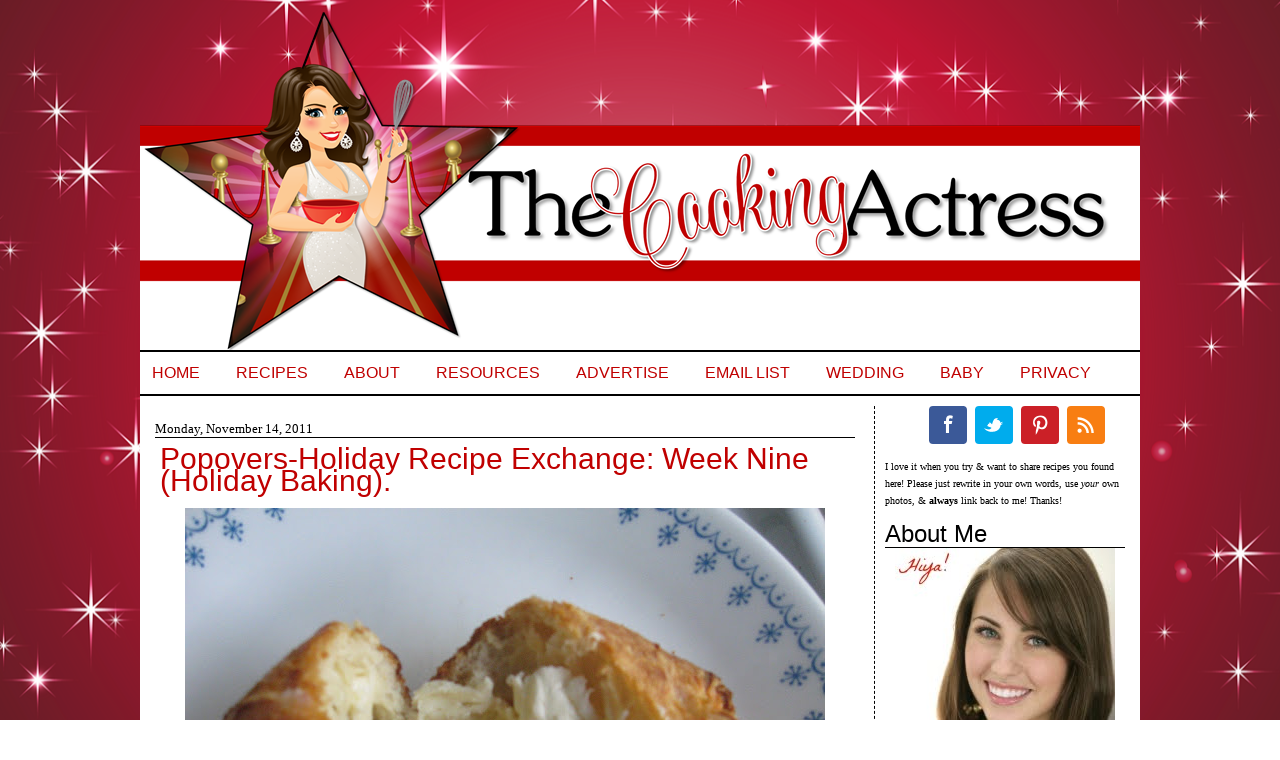

--- FILE ---
content_type: text/html; charset=UTF-8
request_url: https://www.cookingactress.com/2011/11/popovers-holiday-recipe-exchange-week.html
body_size: 19135
content:
<!DOCTYPE html>
<html dir='ltr' xmlns='http://www.w3.org/1999/xhtml' xmlns:b='http://www.google.com/2005/gml/b' xmlns:data='http://www.google.com/2005/gml/data' xmlns:expr='http://www.google.com/2005/gml/expr'>
<head>
<link href='https://www.blogger.com/static/v1/widgets/2944754296-widget_css_bundle.css' rel='stylesheet' type='text/css'/>
<meta content='3ab3c312f63219adf34dcd758c42fa78' name='p:domain_verify'/>
<meta content='text/html; charset=UTF-8' http-equiv='Content-Type'/>
<meta content='blogger' name='generator'/>
<link href='https://www.cookingactress.com/favicon.ico' rel='icon' type='image/x-icon'/>
<link href='https://www.cookingactress.com/2011/11/popovers-holiday-recipe-exchange-week.html' rel='canonical'/>
<link rel="alternate" type="application/atom+xml" title="The Cooking Actress - Atom" href="https://www.cookingactress.com/feeds/posts/default" />
<link rel="alternate" type="application/rss+xml" title="The Cooking Actress - RSS" href="https://www.cookingactress.com/feeds/posts/default?alt=rss" />
<link rel="service.post" type="application/atom+xml" title="The Cooking Actress - Atom" href="https://www.blogger.com/feeds/2818069595052981852/posts/default" />

<link rel="alternate" type="application/atom+xml" title="The Cooking Actress - Atom" href="https://www.cookingactress.com/feeds/7728147455200323548/comments/default" />
<!--Can't find substitution for tag [blog.ieCssRetrofitLinks]-->
<link href='https://blogger.googleusercontent.com/img/b/R29vZ2xl/AVvXsEhOarXj3EhAbboJtyP4wSpXTNJnT7JM2kybFik5nU59ppl5kPMVkssuEkLX8tlGCxF1c9UNpZsGqoCVUIFMec2oGLJedqT7vqN5N38OmGNbbNmctEmrQWV_SUfSnYjBpcaE7hbiyZ0TZ6k/s640/popover4.JPG' rel='image_src'/>
<meta content='Crisp on the outside, light and airy on the inside-you&#39;ll love this recipe for popovers!' name='description'/>
<meta content='https://www.cookingactress.com/2011/11/popovers-holiday-recipe-exchange-week.html' property='og:url'/>
<meta content='Popovers-Holiday Recipe Exchange: Week Nine (Holiday Baking).' property='og:title'/>
<meta content='Crisp on the outside, light and airy on the inside-you&#39;ll love this recipe for popovers!' property='og:description'/>
<meta content='https://blogger.googleusercontent.com/img/b/R29vZ2xl/AVvXsEhOarXj3EhAbboJtyP4wSpXTNJnT7JM2kybFik5nU59ppl5kPMVkssuEkLX8tlGCxF1c9UNpZsGqoCVUIFMec2oGLJedqT7vqN5N38OmGNbbNmctEmrQWV_SUfSnYjBpcaE7hbiyZ0TZ6k/w1200-h630-p-k-no-nu/popover4.JPG' property='og:image'/>
<title>The Cooking Actress: Popovers-Holiday Recipe Exchange: Week Nine (Holiday Baking).</title>
<!-- BLOGHER ADS Begin header tag -->
<script type='text/javascript'>

  var blogherads = blogherads || {};

  blogherads.adq = blogherads.adq || [];

</script>
<script async='async' data-cfasync='false' src='https://ads.blogherads.com/static/blogherads.js' type='text/javascript'></script>
<script async='async' data-cfasync='false' src='https://ads.blogherads.com/bh/31/319/319089/1078374/header.js' type='text/javascript'></script>
<!-- BLOGHER ADS End header tag -->
<script async='async' data-cfasync='false' src='//ads.blogherads.com/bh/31/319/319089/1078374/header.js' type='text/javascript'></script>
<style id='page-skin-1' type='text/css'><!--
/*
-----------------------------------------------
Designed by: Munchkin Land Designs
----------------------------------------------- */
#navbar-iframe {
height: 0px;
visibility: hidden;
display: none;
}
body, .body-fauxcolumn-outer {
background: url(https://blogger.googleusercontent.com/img/b/R29vZ2xl/AVvXsEiVCuOkQ27NUsjfqE_Ba5WCc9BEUi2uXSOrxIPSCWM3PYf58kydkXj_CYLR2jRcCsUrwrvTeKDPqvDOo4Vz1aMfxRXV_3zhwhz_1q6h7Ik_bBBigjhyphenhyphen7HpUAg5Q5E1-fbO72Hl79_QXNq2H/s1600/01.3.png) repeat fixed center;
color: #000000;
font-size: 12px;
font-family:century gothic;
text-align: left;
margin: 0 auto 0;
padding: 10px 0 25px 0;
}
#wrap {
width: 1000px;
margin: 0px auto 0px;
padding: 0;
position: relative;
}
a, a:visited {
color: #C00000;
text-decoration: none;
}
a:hover {
color: #CC9900;
text-decoration: underline;
}
a img {
border-width: 0;
}
/* Header
-----------------------------------------------*/
#header-wrapper{
width: 1000px;
height: 340px;
font-size: 11px;
margin: 0 auto 0;
padding: 0;
overflow: hidden;
background: url(https://blogger.googleusercontent.com/img/b/R29vZ2xl/AVvXsEgLTNwJ1I7apTNiErAuygSS8_ijTQo9FEGx3V0FHudaxUxwaduqyA5ZOJqtFarP9zKCNiDMyh1weNyEKmQKvtj3FhjVLBb9SOukK5iWuhvu0eRdsKa00MdTXr_QF6DB2EqL9aUHFZBvoosr/s1600/CookingActressHeader11.png) no-repeat center top;
border-top:0px solid #000000;
border-right:0px solid #000000;
border-left: 0px solid #000000;
}
#header-inner {
background-position: left;
background-repeat: no;
}
#header h1 {
color:#000000;
font-size: 50px;
font-weight: normal;
margin: 0;
padding: 20px 0 0 20px;
text-decoration: none;
}
#header h1 a, #header h1 a:visited {
color:#000000;
font-size: 44px;
font-weight: normal;
margin: 0;
padding: 0;
text-decoration: none;
}
#header h1 a:hover {
text-decoration: none;
}
#header h3 {
font-size: 20px;
font-weight: normal;
margin: 0;
padding: 0;
}
#header p {
padding: 0 0 5px 20px;
margin: 0;
line-height: 20px;
}
#header .description {
font-size:16px;
color: #9D3223;
font-weight:bold;
margin-left: 0px;
padding-left: 40px;
}
/*----------------SEARCH----------------*/
#search {
margin:10px;
height:40px;
padding:30px 10px 0px 20px;
width:300px;
float:right;
background:#ffffff url(https://blogger.googleusercontent.com/img/b/R29vZ2xl/AVvXsEhlE-FjmCm5RfGpzE7YmNabE2biPX1oDV1VA0lQrVEorVdQxzTU39dYa9kLLL9mIC8jKeay6_23lxQx-ks3ufEeMZEN4ovVEGqpi5g5pPruwveXOS6PUfvRmd4EoyksqeKtc0Bxp5yIIYM/s1600/searchcookies.png) no-repeat;
}
#search form {
margin: 0;
padding:20px auto 0px;
}
#search fieldset {
margin: 0;
padding: 0;
border: none;
}
#search p {
margin: 0;
font-size: 85%;
}
#s {
float: left;
width:210px;
padding: 4px 7px;
font: normal 100%;
color: #C00000;
}
#searchsubmit {
float: right;
border: none;
color: #fff;
background:#FFAAAA;
height:25px;
line-height:24px
}
/*Wrapper
---------------------------------*/
#outer-wrapper {
background: #ffffff;
width: 1000px;
margin:  0 0 0 0;
padding-top: 0px;
line-height: 18px;
border-right: 0px solid #000000;
border-left: 0px solid #000000;
}
#main-wrapper {
float: left;
width: 700px;
margin: 0 10px 0 10px;
padding: 10px 0px 0 5px;
}
#midsidebar-wrapper {
background: #ffffff;
width: 240px;
margin: 0px 5px auto 0px;
font-size: 13px;
padding: 0px 10px 15px 10px;
float: right;
overflow: hidden;
border-left: 1px dashed #000000;
}
.midsidebar {
line-height: 1.25em;
}
.midsidebar h2,.rsidebar h2, .lsidebar h2{
color:#000000;
text-align: left;
font-size: 24px;
font-family: arial, georgia, times new roman, courier new, tahoma, verdana;
font-weight: normal;
text-transform: titlecase;
margin: .5em 0 0em 0;
padding: 5px 0 5px 0;
border-bottom:1px solid #000000;
}
#midsidebar p, #rsidebar p {
margin: 0 5 0 15px;
padding: 0 5 0 25px;
}
#midsidebar a img, #rsidebar a img, {
border: none;
margin: 0 5px 0 15px;
padding: 0 5px 0 25px;
}
.midsidebar ul, .rsidebar ul, .lsidebar ul
list-style-type: none;
margin: 0 5px 0 25px;
padding: 0 5px 0 35px;
}
.midsidebar ul li, .rsidebar ul li, .lsidebar ul li {
list-style-type: none;
margin: 0 5px 5px 25px;
padding-left: 35px;
border-bottom:0px dashed #ceceae;
background:url no-repeat left center;
text-align:left;
}
.rsidebar .widget {
float: left;
width: 250px;
margin: 0 0 10px 0px;
padding: 0px 0px;
}
.rsidebar .widget-content {
float: left;
width: 240px;
margin: 0 0px 0 0px;
padding: 0px;
}
.rsidebar .widget, .main .widget {
margin: 0 0 1.5em;
padding: 0 0 1.5em;
}
.rsidebar .widget {
float: left;
width: 240px;
margin: 0px 0 0px 0px;
padding: 0px;
}
/*Post
-------------------------------------------------*/
h2.date-header {
background: #ffffff;
margin: .5em 0 -.25em 0;
text-align: left;
font: normal normal 105% century gothic, century gothic;
border-top: 0px dotted #A6A6A6;
border-bottom: 1px solid #000000;
padding: 0px 0 0px 0;
text-transform: titlecase;
color: #000000;
}
.post {
margin:.5em 0 1.5em;
border:0px solid #000000;
padding: 0 5px 10px 5px;
}
.post h3 {
margin: .25em 0 .25em 0;
padding: 5px 0 5px 0;
font: normal normal 250% arial, courier new, times new roman;
line-height: .75em;
text-transform: titlecase;
text-align: left;
color:#C00000;
border-bottom: 0px dotted #A6A6A6;
}
.post h3 a, .post h3 a:visited, .post h3 strong {
display:block;
text-decoration:none;
color:#C00000;
font-weight:normal;
}
.post h3 strong, .post h3 a:hover {
color:#CC9900;
}
.post-body {
font-size: 14px;
text-align:justify;
margin: 0em 0 .75em;
line-height: 1.2em;
border-bottom:0px dashed #C54B6E;
}
.post-body blockquote {
line-height: 1.3em;
}
.post img {
padding: 4px;
border:0px dashed #ceceae;
}
.post blockquote {
margin: 5px;
padding: 0px 20px 0 15px;
border-left: 3px solid #C00000;
}
.post blockquote p {
margin: 0;
padding: 0 0 0px;
}
/*Comments
----------------------------------------------*/
.comments {
float: left;
width: 640px;
margin-bottom:10px;
padding: 10px;
}
#comments h4 {
color: #CC9900;
font-size: 15px;
font-family:calibri, candara, verdana;
font-weight: bold;
margin: 0 0 10px;
padding: 0;
}
#comments-block {
width: 640px;
float: left;
padding: 0;
margin: 0;
}
#comments-block .comment-author {
margin: 0em 0;
font-weight: bold;
}
#comments-block .comment-body {
margin: .25em 0 10px;
padding-left: 20px;
font-size:12px;
text-align:justify;
}
#comments-block .comment-footer {
margin: -.25em 0 2em;
line-height: 1.4em;
text-transform: uppercase;
letter-spacing: .1em;
border-bottom:0px solid #C54B6E;
}
#comments-block .comment-body p {
margin: 0 0 .75em;
}
.deleted-comment {
font-style: italic;
color: gray;
}
#blog-pager-newer-link {
float: left;
}
#blog-pager-older-link {
float: right;
}
#blog-pager {
text-align: center;
width: 700px;
}
.feed-links {
clear: both;
line-height: 2.5em;
display:none;
width: 700px;
}
.main .widget {
margin: 0 0 1.5em;
padding: 0 0 1.5em;
}
.main .Blog {
border-bottom-width: 0;
}
/*Footer
---------------------------------------------*/
#footer {
width: 1000px;
clear: both;
margin: 0 auto;
padding-top: 15px;
line-height: 1.6em;
letter-spacing: .1em;
text-align: center;
border-bottom: 0px solid #000000;
}
.Image img{
display: block;
margin-left: auto;
margin-right: auto;
}
#PageList1 {
width:1000px;
margin: 0px 0 10px 0;
padding: 0px 0 0px 0;
font: 16px arial, helvetica;
text-transform: uppercase;
text-align: left;
border-bottom:2px solid #000000;
border-top: 2px solid #000000;
}

--></style>
<!--[if IE]> <style type="text/css"> #menu li { position:static; } </style> <![endif]-->
<!--Internet Explorer Transparency fix-->
<!--[if lt IE 8]> <script src="http://ie7-js.googlecode.com/svn/version/2.0(beta3)/IE8.js" type="text/javascript"></script> <![endif]-->
<script type='text/javascript'>
dataLayer = [{
	'trackingID':'UA-63622913-36',
	'javaScriptVersion':'analytics.js',
	'homePageURL':'http://cookingactress.com'
}];
</script>
<noscript><iframe height='0' src='//www.googletagmanager.com/ns.html?id=GTM-PBN79J' style='display:none;visibility:hidden' width='0'></iframe></noscript>
<script type='text/javascript'>/*<![CDATA[*/(function(w,d,s,l,i){w[l]=w[l]||[];
w[l].push({'gtm.start':new Date().getTime(),event:'gtm.js'});
var f=d.getElementsByTagName(s)[0],j=d.createElement(s),dl=l!='dataLayer'?'&l='+l:'';
j.async=true;j.src='//www.googletagmanager.com/gtm.js?id='+i+dl;
f.parentNode.insertBefore(j,f);})(window,document,'script','dataLayer','GTM-PBN79J');
/*]]>*/</script>
<meta content='0vl6k7K2Nagby56N7gsU' name='follow_it-verification-code'/>
<link href='https://www.blogger.com/dyn-css/authorization.css?targetBlogID=2818069595052981852&amp;zx=0270e5dc-9eca-4d21-ac84-a9db90d727fe' media='none' onload='if(media!=&#39;all&#39;)media=&#39;all&#39;' rel='stylesheet'/><noscript><link href='https://www.blogger.com/dyn-css/authorization.css?targetBlogID=2818069595052981852&amp;zx=0270e5dc-9eca-4d21-ac84-a9db90d727fe' rel='stylesheet'/></noscript>
<meta name='google-adsense-platform-account' content='ca-host-pub-1556223355139109'/>
<meta name='google-adsense-platform-domain' content='blogspot.com'/>

<!-- data-ad-client=ca-pub-0759300528072380 -->

</head>
<body>
<div id='wrap'>
<div id='header-wrapper'>
<div class='headerleft section' id='header'><div class='widget Header' data-version='1' id='Header1'>
<div id='header-inner'>
<a href='https://www.cookingactress.com/' style='display: block'>
<img alt='The Cooking Actress' height='340px; ' id='Header1_headerimg' src='https://blogger.googleusercontent.com/img/b/R29vZ2xl/AVvXsEj0L20K534foenq6wUUYriJCtKc5YqNyRVCqyPcFjrFP_hWvZ6FcR6o9eM7MzGMR9xSn5k3lyP3cZG0pKwZdEn9-gC2Ww9EMia4dZYgSWnBjC7uD3cQK1zx9sGqJtKBoiMDX4rY-nFBooU/s1600/CookingActressHeader10.png' style='display: block' width='1000px; '/>
</a>
</div>
</div></div>
</div>
<!-- Start Influence Central Tag -->
<noscript><iframe height='0' src='//www.googletagmanager.com/ns.html?id=GTM-WQJRQT' style='display:none;visibility:hidden' width='0'></iframe></noscript>
<script>(function(w,d,s,l,i){w[l]=w[l]||[];w[l].push({'gtm.start':new Date().getTime(),event:'gtm.js'});var f=d.getElementsByTagName(s)[0],j=d.createElement(s),dl=l!='dataLayer'?'&l='+l:'';j.async=true;j.src='//www.googletagmanager.com/gtm.js?id='+i+dl;f.parentNode.insertBefore(j,f);})(window,document,'script','dataLayer','GTM-WQJRQT');</script>
<!-- End Influence Central Tag -->
<div style='clear:both;'></div>
<div id='outer-wrapper'><div id='wrap2'>
<div id='content-wrapper'>
<div id='crosscol-wrapper' style='text-align:center'>
<div class='crosscol section' id='crosscol'><div class='widget PageList' data-version='1' id='PageList1'>
<h2>Pages</h2>
<div class='widget-content'>
<ul>
<li>
<a href='https://www.cookingactress.com/'>Home</a>
</li>
<li>
<a href='https://www.cookingactress.com/p/recipes.html'>Recipes</a>
</li>
<li>
<a href='https://www.cookingactress.com/p/about-cooking-actress.html'>About</a>
</li>
<li>
<a href='https://www.cookingactress.com/p/blogging-resources.html'>Resources</a>
</li>
<li>
<a href='https://www.cookingactress.com/p/sponsoradvertise.html'>Advertise</a>
</li>
<li>
<a href='https://follow.it/cookingactress?action=followPub'>Email List</a>
</li>
<li>
<a href='http://www.cookingactress.com/search/label/wedding'>Wedding</a>
</li>
<li>
<a href='http://www.cookingactress.com/search/label/baby'>Baby</a>
</li>
<li>
<a href='https://www.cookingactress.com/p/privacy.html'>Privacy</a>
</li>
</ul>
<div class='clear'></div>
</div>
</div>
</div>
</div>
<div id='main-wrapper'>
<div class='main section' id='main'><div class='widget Blog' data-version='1' id='Blog1'>
<div class='blog-posts hfeed'>
<!--Can't find substitution for tag [defaultAdStart]-->

          <div class="date-outer">
        
<h2 class='date-header'><span>Monday, November 14, 2011</span></h2>

          <div class="date-posts">
        
<div class='post-outer'>
<div class='post hentry uncustomized-post-template'>
<a name='7728147455200323548'></a>
<h3 class='post-title entry-title'>
Popovers-Holiday Recipe Exchange: Week Nine (Holiday Baking).
</h3>
<div class='post-header'>
<div class='post-header-line-1'></div>
</div>
<div class='post-body entry-content' id='post-body-7728147455200323548'>
<div class="separator" style="clear: both; text-align: center;">
<a href="https://blogger.googleusercontent.com/img/b/R29vZ2xl/AVvXsEhOarXj3EhAbboJtyP4wSpXTNJnT7JM2kybFik5nU59ppl5kPMVkssuEkLX8tlGCxF1c9UNpZsGqoCVUIFMec2oGLJedqT7vqN5N38OmGNbbNmctEmrQWV_SUfSnYjBpcaE7hbiyZ0TZ6k/s1600/popover4.JPG" imageanchor="1" style="margin-left: 1em; margin-right: 1em;"><img alt="Popovers" border="0" height="480" src="https://blogger.googleusercontent.com/img/b/R29vZ2xl/AVvXsEhOarXj3EhAbboJtyP4wSpXTNJnT7JM2kybFik5nU59ppl5kPMVkssuEkLX8tlGCxF1c9UNpZsGqoCVUIFMec2oGLJedqT7vqN5N38OmGNbbNmctEmrQWV_SUfSnYjBpcaE7hbiyZ0TZ6k/s640/popover4.JPG" title="Popovers" width="640" /></a></div>
<div class="separator" style="clear: both; text-align: center;">
My nickname used to be "The Carbohydrate Queen". I love bread, rolls, pasta, and the like. So, the best breakfast I could have had on any holiday morning (most of all Christmas) was homemade bread. I have yet to be able to tackle homemade bread myself (excluding friendship bread), so for this week's Holiday Recipe Exchange challenge I am submitting these super easy, super delish. popovers.</div>
<div class="separator" style="clear: both; text-align: center;">
<br /></div>
<div class="separator" style="clear: both; text-align: center;">
(To see my other Holiday Recipe Exchange posts: Week 1 Parts <a href="http://cookingactress.blogspot.com/2011/10/holiday-recipe-exchange-week-one.html">1</a> and <a href="http://cookingactress.blogspot.com/2011/10/take-2-holiday-recipe-exchange-week-one.html">2</a>, <a href="http://cookingactress.blogspot.com/2011/10/holiday-recipe-exchange-week-three.html">Week 3</a>, <a href="http://cookingactress.blogspot.com/2011/11/michael.html">Week Six</a>, and <a href="http://cookingactress.blogspot.com/2011/11/holiday-recipe-exchange-week-seven.html">Week Seven</a>)</div>
<div class="separator" style="clear: both; text-align: center;">
</div>
<br />
<div class="separator" style="clear: both; text-align: center;">
<a href="https://blogger.googleusercontent.com/img/b/R29vZ2xl/AVvXsEi8ARyUqKSbYznuxkMbqLWIlFbT5W1Gs7w6v2-6hWM7P4DL5gQdDlABMgTGOqAOduhyphenhyphenFP2n-A4vUwacM4RrdFUp1K26Fc6AC1xNKJUpY6MMmhrcE18YwrnRktMpWMss9R9AE0gj2oyX0xo/s1600/popover3.JPG" imageanchor="1" style="margin-left: 1em; margin-right: 1em;"><img alt="Popovers" border="0" height="480" src="https://blogger.googleusercontent.com/img/b/R29vZ2xl/AVvXsEi8ARyUqKSbYznuxkMbqLWIlFbT5W1Gs7w6v2-6hWM7P4DL5gQdDlABMgTGOqAOduhyphenhyphenFP2n-A4vUwacM4RrdFUp1K26Fc6AC1xNKJUpY6MMmhrcE18YwrnRktMpWMss9R9AE0gj2oyX0xo/s640/popover3.JPG" title="Popovers" width="640" /></a></div>
<div class="separator" style="clear: both; text-align: center;">
Before I became food blog obsessed, I had never heard of popovers. But they looked good and like rolls so I was in! Especially when I found this recipe! If you are a popover newbie, like me, I'll try to sum up what they are like:</div>
<div class="separator" style="clear: both; text-align: center;">
They are like light, airy rolls...that are also sort of fried.</div>
<div class="separator" style="clear: both; text-align: center;">
I know. Confusing. But trust me-goooood.</div>
<table align="center" cellpadding="0" cellspacing="0" class="tr-caption-container" style="margin-left: auto; margin-right: auto; text-align: center;"><tbody>
<tr><td style="text-align: center;"><a href="https://blogger.googleusercontent.com/img/b/R29vZ2xl/AVvXsEgdwgRsMv0v1lERcQghJHuxT-TczVudXtxEts0eQSH9OOvHWruDOsrHTySHQOeJC-ixDVg6Z_rGicRiAZtCC3e_ogN-Jsqt_Jz-vw36OVPCBcK7EOqpxsOjIsBTrN_RnQNDLxdxLaYAqgg/s1600/popover.JPG" imageanchor="1" style="margin-left: auto; margin-right: auto;"><img alt="Popovers" border="0" height="480" src="https://blogger.googleusercontent.com/img/b/R29vZ2xl/AVvXsEgdwgRsMv0v1lERcQghJHuxT-TczVudXtxEts0eQSH9OOvHWruDOsrHTySHQOeJC-ixDVg6Z_rGicRiAZtCC3e_ogN-Jsqt_Jz-vw36OVPCBcK7EOqpxsOjIsBTrN_RnQNDLxdxLaYAqgg/s640/popover.JPG" title="Popovers" width="640" /></a></td></tr>
<tr><td class="tr-caption" style="text-align: center;"><i>They're also pretty.</i></td></tr>
</tbody></table>
<div class="separator" style="clear: both; text-align: center;">
So, if you've got childrens running around your house, or maybe just an insatiable boy, or-heck-even just little adorable you, make these for breakfast, or to serve as a roll on the side. I especially encourage you to make these this Thanksgiving, or maybe Christmas.&nbsp;</div>
<div class="separator" style="clear: both; text-align: center;">
<i>Note:</i>&nbsp;These are best served fresh from the oven and hot, but if you keep them in a Ziploc bag, or something, they keep well for a little while, and you can just heat them up in your microwave for a bit and then voila! They're still good :).</div>
<div class="separator" style="clear: both; text-align: center;">
</div>
<a name="more"></a><br />
<br />
<div class="separator" style="clear: both; text-align: center;">
<span class="Apple-style-span" style="font-size: x-large;"><b><u>Popovers</u></b></span></div>
<div class="separator" style="clear: both; text-align: center;">
<i style="font-size: small;"><br /></i></div>
<div class="separator" style="clear: both; text-align: center;">
<i style="font-size: small;"><br /></i></div>
<div class="separator" style="clear: both; text-align: center;">
<i style="font-size: small;">From <a href="http://bakingdom.com/2011/01/easy-homemade-popovers.html">Bakingdom's Easy Homemade Popovers</a></i></div>
<div class="separator" style="clear: both; text-align: center;">
<span class="Apple-style-span" style="font-size: x-small;"><i><br /></i></span></div>
<div class="separator" style="clear: both; text-align: center;">
<span class="Apple-style-span" style="font-size: x-small;"><i><br /></i></span></div>
<div class="separator" style="clear: both; text-align: center;">
<a href="https://blogger.googleusercontent.com/img/b/R29vZ2xl/AVvXsEin2dGTdKePlTovh6ebL-2CnyWrkrYAsnqItHQCKWJo-QbWVtQiocC1XrbgbShb9O8m8RtV0bRiKtrgrTx-6Gh23NxjYQOcd7BXf-T0RZxNl4RPvXXrHkLrG9p3we5_9tcVrw49aVUWhQ0/s1600/popover2.JPG" imageanchor="1" style="margin-left: 1em; margin-right: 1em;"><img alt="Popovers" border="0" height="480" src="https://blogger.googleusercontent.com/img/b/R29vZ2xl/AVvXsEin2dGTdKePlTovh6ebL-2CnyWrkrYAsnqItHQCKWJo-QbWVtQiocC1XrbgbShb9O8m8RtV0bRiKtrgrTx-6Gh23NxjYQOcd7BXf-T0RZxNl4RPvXXrHkLrG9p3we5_9tcVrw49aVUWhQ0/s640/popover2.JPG" title="Popovers" width="640" /></a></div>
<span class="Apple-style-span" style="font-size: large;"><b>Ingredients:</b></span><br />
<ul>
<li>2 eggs</li>
<li>1 cup milk <i>(the original recipe called for whole but I used Skim Plus and that worked fine!)</i></li>
<li>1 cup AP flour</li>
<li>1/2 tsp salt</li>
<li>1 tbsp. unsalted butter, melted</li>
<li>1 tbsp. canola oil (+ 2 tsp. for the muffin tin)</li>
</ul>
<div>
<span class="Apple-style-span" style="font-size: large;"><b>Preparation</b></span></div>
<div>
<ul>
<li>In a medium bowl whisk eggs and milk.</li>
<li>In a small bowl whisk flour and salt-then sprinkle it over the egg mixture. Stir with a spatula until just incorporated, then add butter. Whisk thoroughly until smooth with bubbles on top.</li>
<li>Cover with a clean, dry dish towel and let rest 30 minutes.</li>
<li>Meanwhile, heat the oven to 450 degrees and....</li>
<ul>
<li>FOR POPOVER TIN: Place 1/2 tsp. oil in the 6 center cups.</li>
<li>FOR MUFFIN TIN: Place 1/2 tsp. oil in 10 outside cups.</li>
</ul>
<li>Put tin in oven.</li>
<li>Once batter is rested-QUICKLY remove pan and divide batter evenly among the cups. Immediately put it back in the oven and bake for 20 minutes (AND DO NOT OPEN THE OVEN <u>AT ALL</u>&nbsp;UNTIL THEY ARE FULLLY BAKED). Lower temperature to 350 and bake for 15-18 minutes.</li>
<li>Remove from oven, transfer to a wire cooling rack and serve hot <i>(with butter, jam, powdered sugar, whatevs!)</i></li>
</ul>
</div>
<div style='clear: both;'></div>
<center><image src='https://1.bp.blogspot.com/-KOaSAUvlj9c/WXlVLhvVr8I/AAAAAAAAMgc/fUa6SB5XjXAbZT1noccTI216dv85JlxMwCLcBGAs/s1600/KayleSignature4.png'></image></center>
</div>
<div class='post-footer'>
<div class='post-footer-line post-footer-line-1'>
<center>
<span class='reaction-buttons'>
</span>
<span class='star-ratings'>
</span>
<span class='post-comment-link'>
</span>
<span class='post-backlinks post-comment-link'>
</span>
<span class='post-icons'>
<span class='item-control blog-admin pid-677468521'>
<a href='https://www.blogger.com/post-edit.g?blogID=2818069595052981852&postID=7728147455200323548&from=pencil' title='Edit Post'>
<img alt='' class='icon-action' height='18' src='https://resources.blogblog.com/img/icon18_edit_allbkg.gif' width='18'/>
</a>
</span>
</span>
<div class='post-share-buttons goog-inline-block'>
<a class='goog-inline-block share-button sb-email' href='https://www.blogger.com/share-post.g?blogID=2818069595052981852&postID=7728147455200323548&target=email' target='_blank' title='Email This'><span class='share-button-link-text'>Email This</span></a><a class='goog-inline-block share-button sb-blog' href='https://www.blogger.com/share-post.g?blogID=2818069595052981852&postID=7728147455200323548&target=blog' onclick='window.open(this.href, "_blank", "height=270,width=475"); return false;' target='_blank' title='BlogThis!'><span class='share-button-link-text'>BlogThis!</span></a><a class='goog-inline-block share-button sb-twitter' href='https://www.blogger.com/share-post.g?blogID=2818069595052981852&postID=7728147455200323548&target=twitter' target='_blank' title='Share to X'><span class='share-button-link-text'>Share to X</span></a><a class='goog-inline-block share-button sb-facebook' href='https://www.blogger.com/share-post.g?blogID=2818069595052981852&postID=7728147455200323548&target=facebook' onclick='window.open(this.href, "_blank", "height=430,width=640"); return false;' target='_blank' title='Share to Facebook'><span class='share-button-link-text'>Share to Facebook</span></a><a class='goog-inline-block share-button sb-pinterest' href='https://www.blogger.com/share-post.g?blogID=2818069595052981852&postID=7728147455200323548&target=pinterest' target='_blank' title='Share to Pinterest'><span class='share-button-link-text'>Share to Pinterest</span></a>
</div>
</center>
</div>
<div class='post-footer-line post-footer-line-2'>
<center><span class='post-author vcard'>
Posted by
<span class='fn'>The Cooking Actress</span>
</span>
<span class='post-timestamp'>
at
<a class='timestamp-link' href='https://www.cookingactress.com/2011/11/popovers-holiday-recipe-exchange-week.html' rel='bookmark' title='permanent link'><abbr class='published' title='2011-11-14T22:05:00-05:00'>10:05&#8239;PM</abbr></a>
</span>
</center>
</div>
<div class='post-footer-line post-footer-line-3'>
<center>
<span class='post-labels'>
Labels:
<a href='https://www.cookingactress.com/search/label/baking' rel='tag'>baking</a>,
<a href='https://www.cookingactress.com/search/label/breakfast' rel='tag'>breakfast</a>,
<a href='https://www.cookingactress.com/search/label/food%20bloggers' rel='tag'>food bloggers</a>,
<a href='https://www.cookingactress.com/search/label/holiday%20recipe%20exchange' rel='tag'>holiday recipe exchange</a>,
<a href='https://www.cookingactress.com/search/label/popover' rel='tag'>popover</a>,
<a href='https://www.cookingactress.com/search/label/popovers' rel='tag'>popovers</a>,
<a href='https://www.cookingactress.com/search/label/rolls' rel='tag'>rolls</a>,
<a href='https://www.cookingactress.com/search/label/side' rel='tag'>side</a>,
<a href='https://www.cookingactress.com/search/label/side%20dish' rel='tag'>side dish</a>,
<a href='https://www.cookingactress.com/search/label/sides' rel='tag'>sides</a>
</span></center>
<span class='post-location'>
</span>
</div>
</div>
</div>
<div class='comments' id='comments'>
<a name='comments'></a>
<div id='backlinks-container'>
<div id='Blog1_backlinks-container'>
</div>
</div>
</div>
</div>

        </div></div>
      
<!--Can't find substitution for tag [adEnd]-->
</div>
<div class='blog-pager' id='blog-pager'>
<span id='blog-pager-newer-link'>
<a class='blog-pager-newer-link' href='https://www.cookingactress.com/2011/11/browned-butter-chocolate-chip-cookies.html' id='Blog1_blog-pager-newer-link' title='Newer Post'>Newer Post</a>
</span>
<span id='blog-pager-older-link'>
<a class='blog-pager-older-link' href='https://www.cookingactress.com/2011/11/my-birthday.html' id='Blog1_blog-pager-older-link' title='Older Post'>Older Post</a>
</span>
<a class='home-link' href='https://www.cookingactress.com/'>Home</a>
</div>
<div class='clear'></div>
<div class='post-feeds'>
</div>
</div><div class='widget HTML' data-version='1' id='HTML8'>
<div class='widget-content'>
<script>var pfHeaderImgUrl = '';var pfHeaderTagline = '';var pfdisableClickToDel = 0;var pfHideImages = 1;var pfImageDisplayStyle = 'left';var pfDisablePDF = 0;var pfDisableEmail = 0;var pfDisablePrint = 0;var pfCustomCSS = '';var pfBtVersion='1';(function(){var js, pf;pf = document.createElement('script');pf.type = 'text/javascript';if ('https:' === document.location.protocol){js='https://pf-cdn.printfriendly.com/ssl/main.js'}else{js='http://cdn.printfriendly.com/printfriendly.js'}pf.src=js;document.getElementsByTagName('head')[0].appendChild(pf)})();</script><a href="http://www.printfriendly.com" style="color:#6D9F00;text-decoration:none;" class="printfriendly" onclick="window.print();return false;" title="Printer Friendly and PDF"><img style="border:none;-webkit-box-shadow:none;box-shadow:none;" src="https://lh3.googleusercontent.com/blogger_img_proxy/AEn0k_ukS9gbQ39VYUp6P0vyTt-gUH4F1zSZH8xyebHQfa-7gJ4bHAiz-zSOYZ7__9K-Q45HKHyfFk3NTji4Yg8HvwGMyfIGMLB_6-YqQvjc9QJS_2eoZq0YoQ=s0-d" alt="Print Friendly and PDF"></a>
</div>
<div class='clear'></div>
</div><div class='widget HTML' data-version='1' id='HTML1'>
<script type='text/javascript'>
                var disqus_shortname = 'cookingactress';
                var disqus_blogger_current_url = "https://www.cookingactress.com/2011/11/popovers-holiday-recipe-exchange-week.html";

                if (!disqus_blogger_current_url.length) {
                    disqus_blogger_current_url = "https://www.cookingactress.com/2011/11/popovers-holiday-recipe-exchange-week.html";
                }

                var disqus_blogger_homepage_url = "https://www.cookingactress.com/";
                var disqus_blogger_canonical_homepage_url = "https://www.cookingactress.com/";
            </script>
<style type='text/css'>
                    #comments {display:none;}
                </style>
<script type='text/javascript'>
                    (function() {
                        var bloggerjs = document.createElement('script');
                        bloggerjs.type = 'text/javascript';
                        bloggerjs.async = true;
                        bloggerjs.src = '//'+disqus_shortname+'.disqus.com/blogger_item.js';
                        (document.getElementsByTagName('head')[0] || document.getElementsByTagName('body')[0]).appendChild(bloggerjs);
                    })();

                </script>
<style type='text/css'>
                    .post-comment-link { visibility: hidden; }
                </style>
<script type='text/javascript'>
                (function() {
                    var bloggerjs = document.createElement('script');
                    bloggerjs.type = 'text/javascript';
                    bloggerjs.async = true;
                    bloggerjs.src = '//'+disqus_shortname+'.disqus.com/blogger_index.js';
                    (document.getElementsByTagName('head')[0] || document.getElementsByTagName('body')[0]).appendChild(bloggerjs);
                })();

            </script>
</div></div>
</div>
<!-- Sidebar -->
<div id='midsidebar-wrapper'>
<div class='midsidebar section' id='midsidebar'><div class='widget HTML' data-version='1' id='HTML13'>
<div class='widget-content'>
<style type="text/css">
.social-profile-icons{margin-top:20px 0 0;overflow:hidden}.social-profile-icons ul{display:inline-block;margin:0 auto!important;text-align:center}.social-profile-icons ul li{background:transparent!important;border:none!important;float:left;list-style-type:none!important;margin:0 4px 10px!important;padding:0!important}.social-profile-icons ul li a,.social-profile-icons ul li a:hover{background:url("https://blogger.googleusercontent.com/img/b/R29vZ2xl/AVvXsEjwYpHxsvHYwgCWGC2bKXsyHTJVcbEIltm9Rvvrj-jG715f7eO11eJp5YsnquJFY4LTPQ1lE5wXbkxZFLVUTlQ6E-IPlshUD3_pjRMyY_9RxFbNkvUoTdP1BWP-YEG9D5es6B45PgTXi7A1/s1600/sprite_32x32.png") no-repeat scroll 0 0;-moz-border-radius:4px;-webkit-border-radius:4px;border-radius:4px;display:block;height:38px;overflow:hidden;text-indent:-999px;transition:all 0.25s linear 0s;width:38px}.social-profile-icons ul li.social-facebook a{background-color:#3b5998;background-position:-60px 3px}.social-profile-icons ul li.social-twitter a{background-color:#00aced;background-position:-253px 3px}.social-profile-icons ul li.social-gplus a{background-color:#dd4b39;background-position:-93px 3px}.social-profile-icons ul li.social-linkedin a{background-color:#007bb6;background-position:-125px 3px}.social-profile-icons ul li.social-pinterest a{background-color:#cb2027;background-position:-157px 3px}.social-profile-icons ul li.social-rss a{background-color:#F87E12;background-position:-189px 3px}.social-profile-icons ul li a:hover{opacity:.8}
</style>
<div class="social-profile-icons">
<ul>
<li class="social-facebook"><a rel="nofollow" target='_blank' href="https://www.facebook.com/TheCookingActress/" title="Facebook">Facebook</a></li>
<li class="social-twitter"><a rel="nofollow" target='_blank' href="https://twitter.com/kayleblogna" title="Twitter">Twitter</a></li>
<li class="social-pinterest"><a rel="nofollow" target='_blank' href="https://www.pinterest.com/cookingactress/" title="Pinterest">Pinterest</a></li>
<li class="social-rss"><a rel="nofollow" target='_blank' href="https://follow.it/the-cooking-actress?action=followPub" title="RSS">RSS</a></li>
</ul></div>
</div>
<div class='clear'></div>
</div><div class='widget Text' data-version='1' id='Text1'>
<div class='widget-content'>
<span =""   style="font-family:&quot;;color:#cc0000;"><span =""  style="font-size:78%;">I love it when you try &amp; want to share recipes you found here! Please just rewrite in your own words, use <i>your</i> own photos, &amp; <b>always</b> link back to me! Thanks!</span></span>
</div>
<div class='clear'></div>
</div><div class='widget HTML' data-version='1' id='HTML23'>
<div class='widget-content'>
<!-- BLOGHER ADS Begin 160x600 main ad -->
<div id="skm-mainad-Middle"></div>
<script type="text/javascript">
  blogherads.adq.push(function() {
    blogherads.defineSlot('Middle', 'skm-mainad-Middle').setMainAd().display();
  });
</script>
<!-- BLOGHER ADS End 160x600 main ad -->
</div>
<div class='clear'></div>
</div><div class='widget Image' data-version='1' id='Image2'>
<h2>About Me</h2>
<div class='widget-content'>
<a href='http://www.cookingactress.com/p/about-cooking-actress.html'>
<img alt='About Me' height='482' id='Image2_img' src='https://blogger.googleusercontent.com/img/b/R29vZ2xl/AVvXsEjS23uirBtxgVSf-vWvcpVcSRJsYWOUGuWd0Dzpf71QfrVMRaqrUOIIvegzc5zsHgOxHSB9-VsVSKF7dJDmnfkgo7jpbqWsVeMAeeFKk8jrALnXCEktQboA75935jdcgjG5lSK7XT8qVpYx/s1600/aboutme.jpg' width='220'/>
</a>
<br/>
</div>
<div class='clear'></div>
</div><div class='widget Image' data-version='1' id='Image1'>
<div class='widget-content'>
<a href='https://follow.it/cookingactress?action=followPub'>
<img alt='' height='42' id='Image1_img' src='https://blogger.googleusercontent.com/img/b/R29vZ2xl/AVvXsEjf_K3sKPf17MD5HN7CdYVos2uu50cAKX0f-XunRTKBd14FVMfRAYrSllYfps_E49GYt6S9bQm1N-9VHzQbyOD4Ag2D-jVSlGNb9PtZM5PJe5VzhN0o3SDMCnQfDz-3N2JJaElYkTowxYkj/s1600/14.png' width='232'/>
</a>
<br/>
</div>
<div class='clear'></div>
</div><div class='widget BlogSearch' data-version='1' id='BlogSearch1'>
<h2 class='title'>Search</h2>
<div class='widget-content'>
<div id='BlogSearch1_form'>
<form action='https://www.cookingactress.com/search' class='gsc-search-box' target='_top'>
<table cellpadding='0' cellspacing='0' class='gsc-search-box'>
<tbody>
<tr>
<td class='gsc-input'>
<input autocomplete='off' class='gsc-input' name='q' size='10' title='search' type='text' value=''/>
</td>
<td class='gsc-search-button'>
<input class='gsc-search-button' title='search' type='submit' value='Search'/>
</td>
</tr>
</tbody>
</table>
</form>
</div>
</div>
<div class='clear'></div>
</div><div class='widget Subscribe' data-version='1' id='Subscribe1'>
<div style='white-space:nowrap'>
<h2 class='title'>Subscribe To</h2>
<div class='widget-content'>
<div class='subscribe-wrapper subscribe-type-POST'>
<div class='subscribe expanded subscribe-type-POST' id='SW_READER_LIST_Subscribe1POST' style='display:none;'>
<div class='top'>
<span class='inner' onclick='return(_SW_toggleReaderList(event, "Subscribe1POST"));'>
<img class='subscribe-dropdown-arrow' src='https://resources.blogblog.com/img/widgets/arrow_dropdown.gif'/>
<img align='absmiddle' alt='' border='0' class='feed-icon' src='https://resources.blogblog.com/img/icon_feed12.png'/>
Posts
</span>
<div class='feed-reader-links'>
<a class='feed-reader-link' href='https://www.netvibes.com/subscribe.php?url=https%3A%2F%2Fwww.cookingactress.com%2Ffeeds%2Fposts%2Fdefault' target='_blank'>
<img src='https://resources.blogblog.com/img/widgets/subscribe-netvibes.png'/>
</a>
<a class='feed-reader-link' href='https://add.my.yahoo.com/content?url=https%3A%2F%2Fwww.cookingactress.com%2Ffeeds%2Fposts%2Fdefault' target='_blank'>
<img src='https://resources.blogblog.com/img/widgets/subscribe-yahoo.png'/>
</a>
<a class='feed-reader-link' href='https://www.cookingactress.com/feeds/posts/default' target='_blank'>
<img align='absmiddle' class='feed-icon' src='https://resources.blogblog.com/img/icon_feed12.png'/>
                  Atom
                </a>
</div>
</div>
<div class='bottom'></div>
</div>
<div class='subscribe' id='SW_READER_LIST_CLOSED_Subscribe1POST' onclick='return(_SW_toggleReaderList(event, "Subscribe1POST"));'>
<div class='top'>
<span class='inner'>
<img class='subscribe-dropdown-arrow' src='https://resources.blogblog.com/img/widgets/arrow_dropdown.gif'/>
<span onclick='return(_SW_toggleReaderList(event, "Subscribe1POST"));'>
<img align='absmiddle' alt='' border='0' class='feed-icon' src='https://resources.blogblog.com/img/icon_feed12.png'/>
Posts
</span>
</span>
</div>
<div class='bottom'></div>
</div>
</div>
<div class='subscribe-wrapper subscribe-type-PER_POST'>
<div class='subscribe expanded subscribe-type-PER_POST' id='SW_READER_LIST_Subscribe1PER_POST' style='display:none;'>
<div class='top'>
<span class='inner' onclick='return(_SW_toggleReaderList(event, "Subscribe1PER_POST"));'>
<img class='subscribe-dropdown-arrow' src='https://resources.blogblog.com/img/widgets/arrow_dropdown.gif'/>
<img align='absmiddle' alt='' border='0' class='feed-icon' src='https://resources.blogblog.com/img/icon_feed12.png'/>
Comments
</span>
<div class='feed-reader-links'>
<a class='feed-reader-link' href='https://www.netvibes.com/subscribe.php?url=https%3A%2F%2Fwww.cookingactress.com%2Ffeeds%2F7728147455200323548%2Fcomments%2Fdefault' target='_blank'>
<img src='https://resources.blogblog.com/img/widgets/subscribe-netvibes.png'/>
</a>
<a class='feed-reader-link' href='https://add.my.yahoo.com/content?url=https%3A%2F%2Fwww.cookingactress.com%2Ffeeds%2F7728147455200323548%2Fcomments%2Fdefault' target='_blank'>
<img src='https://resources.blogblog.com/img/widgets/subscribe-yahoo.png'/>
</a>
<a class='feed-reader-link' href='https://www.cookingactress.com/feeds/7728147455200323548/comments/default' target='_blank'>
<img align='absmiddle' class='feed-icon' src='https://resources.blogblog.com/img/icon_feed12.png'/>
                  Atom
                </a>
</div>
</div>
<div class='bottom'></div>
</div>
<div class='subscribe' id='SW_READER_LIST_CLOSED_Subscribe1PER_POST' onclick='return(_SW_toggleReaderList(event, "Subscribe1PER_POST"));'>
<div class='top'>
<span class='inner'>
<img class='subscribe-dropdown-arrow' src='https://resources.blogblog.com/img/widgets/arrow_dropdown.gif'/>
<span onclick='return(_SW_toggleReaderList(event, "Subscribe1PER_POST"));'>
<img align='absmiddle' alt='' border='0' class='feed-icon' src='https://resources.blogblog.com/img/icon_feed12.png'/>
Comments
</span>
</span>
</div>
<div class='bottom'></div>
</div>
</div>
<div style='clear:both'></div>
</div>
</div>
<div class='clear'></div>
</div><div class='widget FeaturedPost' data-version='1' id='FeaturedPost1'>
<h2 class='title'>Featured Post</h2>
<div class='post-summary'>
<h3><a href='https://www.cookingactress.com/2016/10/paleo-chocolate-chunk-blondies.html'>Paleo Chocolate Chunk Blondies</a></h3>
<img class='image' src='https://blogger.googleusercontent.com/img/b/R29vZ2xl/AVvXsEiFoypl3q3KHQtNUHKJ4lzrazUVJ-huzxv0-lUWrGZliRs6ExklWKRvceEd-Yff5DunQ4myPSGmkPDHgLdTJ2-bCUvDA-sEsO5H-UFmzVHGXnYFEN9TZ4xZK6bJ9MQ2kJX5XcCnaYmjwz6v/s1600/paleochocolatechunkblondies4.jpg'/>
</div>
<style type='text/css'>
    .image {
      width: 100%;
    }
  </style>
<div class='clear'></div>
</div><div class='widget PopularPosts' data-version='1' id='PopularPosts1'>
<h2>Popular Posts</h2>
<div class='widget-content popular-posts'>
<ul>
<li>
<div class='item-thumbnail-only'>
<div class='item-thumbnail'>
<a href='https://www.cookingactress.com/2012/06/butter-biscuits.html' target='_blank'>
<img alt='' border='0' src='https://blogger.googleusercontent.com/img/b/R29vZ2xl/AVvXsEgoVzT4EnSnMP65-4jKWDA1M5Sk7MdYBTiulE3aypB1FtO58psoLqH_akWEdvEEeAujpZ7vLLaTIocdOVxmfJ5LrRdMFgeKcSzx58ZDIJCd7Cuy93eQrU-iUkYqGuyqtOJh_DT5lyl11qQ/w72-h72-p-k-no-nu/butterbiscuits6.jpg'/>
</a>
</div>
<div class='item-title'><a href='https://www.cookingactress.com/2012/06/butter-biscuits.html'>Butter Biscuits</a></div>
</div>
<div style='clear: both;'></div>
</li>
<li>
<div class='item-thumbnail-only'>
<div class='item-thumbnail'>
<a href='https://www.cookingactress.com/2014/05/no-knead-skillet-bread.html' target='_blank'>
<img alt='' border='0' src='https://blogger.googleusercontent.com/img/b/R29vZ2xl/AVvXsEiuzrDwgnC0tOLx2mvsxC6dfFjvAeURYDpby3Khgzxu4-4VLo_u97o0ZyNW8qcR8J3a-MkV4AG0lafQWO6rK7k4Aea6sRny-rtID2V7kxybbhsDK10d8Q8wv96Xal7QF3930yf0IRwR0LA/w72-h72-p-k-no-nu/skilletbread2.jpg'/>
</a>
</div>
<div class='item-title'><a href='https://www.cookingactress.com/2014/05/no-knead-skillet-bread.html'>No-Knead Skillet Bread</a></div>
</div>
<div style='clear: both;'></div>
</li>
<li>
<div class='item-thumbnail-only'>
<div class='item-thumbnail'>
<a href='https://www.cookingactress.com/2017/04/sweet-salty-kitchen-sink-cookies-panera.html' target='_blank'>
<img alt='' border='0' src='https://blogger.googleusercontent.com/img/b/R29vZ2xl/AVvXsEjJU5kZu3iV2mzSboi6Zm2_yvDcRdeRqBw55JrPLSwjEBbHg07IkH9VsMXUf4nNAqVCMqR7kKXM7s5uRogJRQxVngQZlkzVTPCOkIli6D4AHOhhB7mTjwH79tycQXsYeOsrm0QMzMUiSTbs/w72-h72-p-k-no-nu/sweetsaltykitchensinkcookies6.jpg'/>
</a>
</div>
<div class='item-title'><a href='https://www.cookingactress.com/2017/04/sweet-salty-kitchen-sink-cookies-panera.html'>Sweet & Salty Kitchen Sink Cookies {Panera Copycat}</a></div>
</div>
<div style='clear: both;'></div>
</li>
<li>
<div class='item-thumbnail-only'>
<div class='item-thumbnail'>
<a href='https://www.cookingactress.com/2012/07/momofukus-cornflake-chocolate-chip.html' target='_blank'>
<img alt='' border='0' src='https://blogger.googleusercontent.com/img/b/R29vZ2xl/AVvXsEh4Uqss5HYPNOtBH6bojD1LIyvC7q3l7jqRw3OU-e_-ylxEKWHvTgxVzhnS90j1_48Z8T8YC6haSpN8I7Jm8NDH6JO81UIx2nrjMMQ2uBoAoEDg-DdBWY4ezAw8XlAuOqT_hfnrZm3FqLk/w72-h72-p-k-no-nu/cornflakecookie4.jpg'/>
</a>
</div>
<div class='item-title'><a href='https://www.cookingactress.com/2012/07/momofukus-cornflake-chocolate-chip.html'>Momofuku's Cornflake Chocolate Chip Marshmallow Cookies</a></div>
</div>
<div style='clear: both;'></div>
</li>
<li>
<div class='item-thumbnail-only'>
<div class='item-thumbnail'>
<a href='https://www.cookingactress.com/2012/10/the-new-york-times-best-chocolate-chip.html' target='_blank'>
<img alt='' border='0' src='https://blogger.googleusercontent.com/img/b/R29vZ2xl/AVvXsEg2562htxYOv65KCNDuYq_cEX0QJpwCY6m48AcEPfAcZGl_qLuBiZzvRDhOgTH9oKalBWI_FwasovceziesWvKJ0fdNnZ3lMs8Qg0OKtUXKAbCHTBQH1gir_e0ajhh-8Vb_H0lVeVzBK7E/w72-h72-p-k-no-nu/nytimescookie10.jpg'/>
</a>
</div>
<div class='item-title'><a href='https://www.cookingactress.com/2012/10/the-new-york-times-best-chocolate-chip.html'>The New York Times Best Chocolate Chip Cookie Recipe</a></div>
</div>
<div style='clear: both;'></div>
</li>
</ul>
<div class='clear'></div>
</div>
</div><div class='widget BlogArchive' data-version='1' id='BlogArchive1'>
<h2>Archives</h2>
<div class='widget-content'>
<div id='ArchiveList'>
<div id='BlogArchive1_ArchiveList'>
<ul class='hierarchy'>
<li class='archivedate collapsed'>
<a class='toggle' href='javascript:void(0)'>
<span class='zippy'>

        &#9658;&#160;
      
</span>
</a>
<a class='post-count-link' href='https://www.cookingactress.com/2021/'>
2021
</a>
<span class='post-count' dir='ltr'>(7)</span>
<ul class='hierarchy'>
<li class='archivedate collapsed'>
<a class='toggle' href='javascript:void(0)'>
<span class='zippy'>

        &#9658;&#160;
      
</span>
</a>
<a class='post-count-link' href='https://www.cookingactress.com/2021/10/'>
October
</a>
<span class='post-count' dir='ltr'>(1)</span>
</li>
</ul>
<ul class='hierarchy'>
<li class='archivedate collapsed'>
<a class='toggle' href='javascript:void(0)'>
<span class='zippy'>

        &#9658;&#160;
      
</span>
</a>
<a class='post-count-link' href='https://www.cookingactress.com/2021/04/'>
April
</a>
<span class='post-count' dir='ltr'>(1)</span>
</li>
</ul>
<ul class='hierarchy'>
<li class='archivedate collapsed'>
<a class='toggle' href='javascript:void(0)'>
<span class='zippy'>

        &#9658;&#160;
      
</span>
</a>
<a class='post-count-link' href='https://www.cookingactress.com/2021/03/'>
March
</a>
<span class='post-count' dir='ltr'>(1)</span>
</li>
</ul>
<ul class='hierarchy'>
<li class='archivedate collapsed'>
<a class='toggle' href='javascript:void(0)'>
<span class='zippy'>

        &#9658;&#160;
      
</span>
</a>
<a class='post-count-link' href='https://www.cookingactress.com/2021/02/'>
February
</a>
<span class='post-count' dir='ltr'>(2)</span>
</li>
</ul>
<ul class='hierarchy'>
<li class='archivedate collapsed'>
<a class='toggle' href='javascript:void(0)'>
<span class='zippy'>

        &#9658;&#160;
      
</span>
</a>
<a class='post-count-link' href='https://www.cookingactress.com/2021/01/'>
January
</a>
<span class='post-count' dir='ltr'>(2)</span>
</li>
</ul>
</li>
</ul>
<ul class='hierarchy'>
<li class='archivedate collapsed'>
<a class='toggle' href='javascript:void(0)'>
<span class='zippy'>

        &#9658;&#160;
      
</span>
</a>
<a class='post-count-link' href='https://www.cookingactress.com/2020/'>
2020
</a>
<span class='post-count' dir='ltr'>(25)</span>
<ul class='hierarchy'>
<li class='archivedate collapsed'>
<a class='toggle' href='javascript:void(0)'>
<span class='zippy'>

        &#9658;&#160;
      
</span>
</a>
<a class='post-count-link' href='https://www.cookingactress.com/2020/12/'>
December
</a>
<span class='post-count' dir='ltr'>(1)</span>
</li>
</ul>
<ul class='hierarchy'>
<li class='archivedate collapsed'>
<a class='toggle' href='javascript:void(0)'>
<span class='zippy'>

        &#9658;&#160;
      
</span>
</a>
<a class='post-count-link' href='https://www.cookingactress.com/2020/11/'>
November
</a>
<span class='post-count' dir='ltr'>(1)</span>
</li>
</ul>
<ul class='hierarchy'>
<li class='archivedate collapsed'>
<a class='toggle' href='javascript:void(0)'>
<span class='zippy'>

        &#9658;&#160;
      
</span>
</a>
<a class='post-count-link' href='https://www.cookingactress.com/2020/10/'>
October
</a>
<span class='post-count' dir='ltr'>(1)</span>
</li>
</ul>
<ul class='hierarchy'>
<li class='archivedate collapsed'>
<a class='toggle' href='javascript:void(0)'>
<span class='zippy'>

        &#9658;&#160;
      
</span>
</a>
<a class='post-count-link' href='https://www.cookingactress.com/2020/09/'>
September
</a>
<span class='post-count' dir='ltr'>(4)</span>
</li>
</ul>
<ul class='hierarchy'>
<li class='archivedate collapsed'>
<a class='toggle' href='javascript:void(0)'>
<span class='zippy'>

        &#9658;&#160;
      
</span>
</a>
<a class='post-count-link' href='https://www.cookingactress.com/2020/08/'>
August
</a>
<span class='post-count' dir='ltr'>(3)</span>
</li>
</ul>
<ul class='hierarchy'>
<li class='archivedate collapsed'>
<a class='toggle' href='javascript:void(0)'>
<span class='zippy'>

        &#9658;&#160;
      
</span>
</a>
<a class='post-count-link' href='https://www.cookingactress.com/2020/07/'>
July
</a>
<span class='post-count' dir='ltr'>(1)</span>
</li>
</ul>
<ul class='hierarchy'>
<li class='archivedate collapsed'>
<a class='toggle' href='javascript:void(0)'>
<span class='zippy'>

        &#9658;&#160;
      
</span>
</a>
<a class='post-count-link' href='https://www.cookingactress.com/2020/06/'>
June
</a>
<span class='post-count' dir='ltr'>(1)</span>
</li>
</ul>
<ul class='hierarchy'>
<li class='archivedate collapsed'>
<a class='toggle' href='javascript:void(0)'>
<span class='zippy'>

        &#9658;&#160;
      
</span>
</a>
<a class='post-count-link' href='https://www.cookingactress.com/2020/05/'>
May
</a>
<span class='post-count' dir='ltr'>(2)</span>
</li>
</ul>
<ul class='hierarchy'>
<li class='archivedate collapsed'>
<a class='toggle' href='javascript:void(0)'>
<span class='zippy'>

        &#9658;&#160;
      
</span>
</a>
<a class='post-count-link' href='https://www.cookingactress.com/2020/04/'>
April
</a>
<span class='post-count' dir='ltr'>(2)</span>
</li>
</ul>
<ul class='hierarchy'>
<li class='archivedate collapsed'>
<a class='toggle' href='javascript:void(0)'>
<span class='zippy'>

        &#9658;&#160;
      
</span>
</a>
<a class='post-count-link' href='https://www.cookingactress.com/2020/03/'>
March
</a>
<span class='post-count' dir='ltr'>(2)</span>
</li>
</ul>
<ul class='hierarchy'>
<li class='archivedate collapsed'>
<a class='toggle' href='javascript:void(0)'>
<span class='zippy'>

        &#9658;&#160;
      
</span>
</a>
<a class='post-count-link' href='https://www.cookingactress.com/2020/02/'>
February
</a>
<span class='post-count' dir='ltr'>(3)</span>
</li>
</ul>
<ul class='hierarchy'>
<li class='archivedate collapsed'>
<a class='toggle' href='javascript:void(0)'>
<span class='zippy'>

        &#9658;&#160;
      
</span>
</a>
<a class='post-count-link' href='https://www.cookingactress.com/2020/01/'>
January
</a>
<span class='post-count' dir='ltr'>(4)</span>
</li>
</ul>
</li>
</ul>
<ul class='hierarchy'>
<li class='archivedate collapsed'>
<a class='toggle' href='javascript:void(0)'>
<span class='zippy'>

        &#9658;&#160;
      
</span>
</a>
<a class='post-count-link' href='https://www.cookingactress.com/2019/'>
2019
</a>
<span class='post-count' dir='ltr'>(46)</span>
<ul class='hierarchy'>
<li class='archivedate collapsed'>
<a class='toggle' href='javascript:void(0)'>
<span class='zippy'>

        &#9658;&#160;
      
</span>
</a>
<a class='post-count-link' href='https://www.cookingactress.com/2019/12/'>
December
</a>
<span class='post-count' dir='ltr'>(3)</span>
</li>
</ul>
<ul class='hierarchy'>
<li class='archivedate collapsed'>
<a class='toggle' href='javascript:void(0)'>
<span class='zippy'>

        &#9658;&#160;
      
</span>
</a>
<a class='post-count-link' href='https://www.cookingactress.com/2019/11/'>
November
</a>
<span class='post-count' dir='ltr'>(3)</span>
</li>
</ul>
<ul class='hierarchy'>
<li class='archivedate collapsed'>
<a class='toggle' href='javascript:void(0)'>
<span class='zippy'>

        &#9658;&#160;
      
</span>
</a>
<a class='post-count-link' href='https://www.cookingactress.com/2019/10/'>
October
</a>
<span class='post-count' dir='ltr'>(4)</span>
</li>
</ul>
<ul class='hierarchy'>
<li class='archivedate collapsed'>
<a class='toggle' href='javascript:void(0)'>
<span class='zippy'>

        &#9658;&#160;
      
</span>
</a>
<a class='post-count-link' href='https://www.cookingactress.com/2019/09/'>
September
</a>
<span class='post-count' dir='ltr'>(3)</span>
</li>
</ul>
<ul class='hierarchy'>
<li class='archivedate collapsed'>
<a class='toggle' href='javascript:void(0)'>
<span class='zippy'>

        &#9658;&#160;
      
</span>
</a>
<a class='post-count-link' href='https://www.cookingactress.com/2019/08/'>
August
</a>
<span class='post-count' dir='ltr'>(3)</span>
</li>
</ul>
<ul class='hierarchy'>
<li class='archivedate collapsed'>
<a class='toggle' href='javascript:void(0)'>
<span class='zippy'>

        &#9658;&#160;
      
</span>
</a>
<a class='post-count-link' href='https://www.cookingactress.com/2019/06/'>
June
</a>
<span class='post-count' dir='ltr'>(5)</span>
</li>
</ul>
<ul class='hierarchy'>
<li class='archivedate collapsed'>
<a class='toggle' href='javascript:void(0)'>
<span class='zippy'>

        &#9658;&#160;
      
</span>
</a>
<a class='post-count-link' href='https://www.cookingactress.com/2019/05/'>
May
</a>
<span class='post-count' dir='ltr'>(3)</span>
</li>
</ul>
<ul class='hierarchy'>
<li class='archivedate collapsed'>
<a class='toggle' href='javascript:void(0)'>
<span class='zippy'>

        &#9658;&#160;
      
</span>
</a>
<a class='post-count-link' href='https://www.cookingactress.com/2019/04/'>
April
</a>
<span class='post-count' dir='ltr'>(5)</span>
</li>
</ul>
<ul class='hierarchy'>
<li class='archivedate collapsed'>
<a class='toggle' href='javascript:void(0)'>
<span class='zippy'>

        &#9658;&#160;
      
</span>
</a>
<a class='post-count-link' href='https://www.cookingactress.com/2019/03/'>
March
</a>
<span class='post-count' dir='ltr'>(4)</span>
</li>
</ul>
<ul class='hierarchy'>
<li class='archivedate collapsed'>
<a class='toggle' href='javascript:void(0)'>
<span class='zippy'>

        &#9658;&#160;
      
</span>
</a>
<a class='post-count-link' href='https://www.cookingactress.com/2019/02/'>
February
</a>
<span class='post-count' dir='ltr'>(6)</span>
</li>
</ul>
<ul class='hierarchy'>
<li class='archivedate collapsed'>
<a class='toggle' href='javascript:void(0)'>
<span class='zippy'>

        &#9658;&#160;
      
</span>
</a>
<a class='post-count-link' href='https://www.cookingactress.com/2019/01/'>
January
</a>
<span class='post-count' dir='ltr'>(7)</span>
</li>
</ul>
</li>
</ul>
<ul class='hierarchy'>
<li class='archivedate collapsed'>
<a class='toggle' href='javascript:void(0)'>
<span class='zippy'>

        &#9658;&#160;
      
</span>
</a>
<a class='post-count-link' href='https://www.cookingactress.com/2018/'>
2018
</a>
<span class='post-count' dir='ltr'>(85)</span>
<ul class='hierarchy'>
<li class='archivedate collapsed'>
<a class='toggle' href='javascript:void(0)'>
<span class='zippy'>

        &#9658;&#160;
      
</span>
</a>
<a class='post-count-link' href='https://www.cookingactress.com/2018/12/'>
December
</a>
<span class='post-count' dir='ltr'>(6)</span>
</li>
</ul>
<ul class='hierarchy'>
<li class='archivedate collapsed'>
<a class='toggle' href='javascript:void(0)'>
<span class='zippy'>

        &#9658;&#160;
      
</span>
</a>
<a class='post-count-link' href='https://www.cookingactress.com/2018/11/'>
November
</a>
<span class='post-count' dir='ltr'>(6)</span>
</li>
</ul>
<ul class='hierarchy'>
<li class='archivedate collapsed'>
<a class='toggle' href='javascript:void(0)'>
<span class='zippy'>

        &#9658;&#160;
      
</span>
</a>
<a class='post-count-link' href='https://www.cookingactress.com/2018/10/'>
October
</a>
<span class='post-count' dir='ltr'>(7)</span>
</li>
</ul>
<ul class='hierarchy'>
<li class='archivedate collapsed'>
<a class='toggle' href='javascript:void(0)'>
<span class='zippy'>

        &#9658;&#160;
      
</span>
</a>
<a class='post-count-link' href='https://www.cookingactress.com/2018/09/'>
September
</a>
<span class='post-count' dir='ltr'>(6)</span>
</li>
</ul>
<ul class='hierarchy'>
<li class='archivedate collapsed'>
<a class='toggle' href='javascript:void(0)'>
<span class='zippy'>

        &#9658;&#160;
      
</span>
</a>
<a class='post-count-link' href='https://www.cookingactress.com/2018/08/'>
August
</a>
<span class='post-count' dir='ltr'>(9)</span>
</li>
</ul>
<ul class='hierarchy'>
<li class='archivedate collapsed'>
<a class='toggle' href='javascript:void(0)'>
<span class='zippy'>

        &#9658;&#160;
      
</span>
</a>
<a class='post-count-link' href='https://www.cookingactress.com/2018/07/'>
July
</a>
<span class='post-count' dir='ltr'>(6)</span>
</li>
</ul>
<ul class='hierarchy'>
<li class='archivedate collapsed'>
<a class='toggle' href='javascript:void(0)'>
<span class='zippy'>

        &#9658;&#160;
      
</span>
</a>
<a class='post-count-link' href='https://www.cookingactress.com/2018/06/'>
June
</a>
<span class='post-count' dir='ltr'>(9)</span>
</li>
</ul>
<ul class='hierarchy'>
<li class='archivedate collapsed'>
<a class='toggle' href='javascript:void(0)'>
<span class='zippy'>

        &#9658;&#160;
      
</span>
</a>
<a class='post-count-link' href='https://www.cookingactress.com/2018/05/'>
May
</a>
<span class='post-count' dir='ltr'>(7)</span>
</li>
</ul>
<ul class='hierarchy'>
<li class='archivedate collapsed'>
<a class='toggle' href='javascript:void(0)'>
<span class='zippy'>

        &#9658;&#160;
      
</span>
</a>
<a class='post-count-link' href='https://www.cookingactress.com/2018/04/'>
April
</a>
<span class='post-count' dir='ltr'>(7)</span>
</li>
</ul>
<ul class='hierarchy'>
<li class='archivedate collapsed'>
<a class='toggle' href='javascript:void(0)'>
<span class='zippy'>

        &#9658;&#160;
      
</span>
</a>
<a class='post-count-link' href='https://www.cookingactress.com/2018/03/'>
March
</a>
<span class='post-count' dir='ltr'>(6)</span>
</li>
</ul>
<ul class='hierarchy'>
<li class='archivedate collapsed'>
<a class='toggle' href='javascript:void(0)'>
<span class='zippy'>

        &#9658;&#160;
      
</span>
</a>
<a class='post-count-link' href='https://www.cookingactress.com/2018/02/'>
February
</a>
<span class='post-count' dir='ltr'>(7)</span>
</li>
</ul>
<ul class='hierarchy'>
<li class='archivedate collapsed'>
<a class='toggle' href='javascript:void(0)'>
<span class='zippy'>

        &#9658;&#160;
      
</span>
</a>
<a class='post-count-link' href='https://www.cookingactress.com/2018/01/'>
January
</a>
<span class='post-count' dir='ltr'>(9)</span>
</li>
</ul>
</li>
</ul>
<ul class='hierarchy'>
<li class='archivedate collapsed'>
<a class='toggle' href='javascript:void(0)'>
<span class='zippy'>

        &#9658;&#160;
      
</span>
</a>
<a class='post-count-link' href='https://www.cookingactress.com/2017/'>
2017
</a>
<span class='post-count' dir='ltr'>(107)</span>
<ul class='hierarchy'>
<li class='archivedate collapsed'>
<a class='toggle' href='javascript:void(0)'>
<span class='zippy'>

        &#9658;&#160;
      
</span>
</a>
<a class='post-count-link' href='https://www.cookingactress.com/2017/12/'>
December
</a>
<span class='post-count' dir='ltr'>(7)</span>
</li>
</ul>
<ul class='hierarchy'>
<li class='archivedate collapsed'>
<a class='toggle' href='javascript:void(0)'>
<span class='zippy'>

        &#9658;&#160;
      
</span>
</a>
<a class='post-count-link' href='https://www.cookingactress.com/2017/11/'>
November
</a>
<span class='post-count' dir='ltr'>(7)</span>
</li>
</ul>
<ul class='hierarchy'>
<li class='archivedate collapsed'>
<a class='toggle' href='javascript:void(0)'>
<span class='zippy'>

        &#9658;&#160;
      
</span>
</a>
<a class='post-count-link' href='https://www.cookingactress.com/2017/10/'>
October
</a>
<span class='post-count' dir='ltr'>(9)</span>
</li>
</ul>
<ul class='hierarchy'>
<li class='archivedate collapsed'>
<a class='toggle' href='javascript:void(0)'>
<span class='zippy'>

        &#9658;&#160;
      
</span>
</a>
<a class='post-count-link' href='https://www.cookingactress.com/2017/09/'>
September
</a>
<span class='post-count' dir='ltr'>(10)</span>
</li>
</ul>
<ul class='hierarchy'>
<li class='archivedate collapsed'>
<a class='toggle' href='javascript:void(0)'>
<span class='zippy'>

        &#9658;&#160;
      
</span>
</a>
<a class='post-count-link' href='https://www.cookingactress.com/2017/08/'>
August
</a>
<span class='post-count' dir='ltr'>(10)</span>
</li>
</ul>
<ul class='hierarchy'>
<li class='archivedate collapsed'>
<a class='toggle' href='javascript:void(0)'>
<span class='zippy'>

        &#9658;&#160;
      
</span>
</a>
<a class='post-count-link' href='https://www.cookingactress.com/2017/07/'>
July
</a>
<span class='post-count' dir='ltr'>(9)</span>
</li>
</ul>
<ul class='hierarchy'>
<li class='archivedate collapsed'>
<a class='toggle' href='javascript:void(0)'>
<span class='zippy'>

        &#9658;&#160;
      
</span>
</a>
<a class='post-count-link' href='https://www.cookingactress.com/2017/06/'>
June
</a>
<span class='post-count' dir='ltr'>(6)</span>
</li>
</ul>
<ul class='hierarchy'>
<li class='archivedate collapsed'>
<a class='toggle' href='javascript:void(0)'>
<span class='zippy'>

        &#9658;&#160;
      
</span>
</a>
<a class='post-count-link' href='https://www.cookingactress.com/2017/05/'>
May
</a>
<span class='post-count' dir='ltr'>(6)</span>
</li>
</ul>
<ul class='hierarchy'>
<li class='archivedate collapsed'>
<a class='toggle' href='javascript:void(0)'>
<span class='zippy'>

        &#9658;&#160;
      
</span>
</a>
<a class='post-count-link' href='https://www.cookingactress.com/2017/04/'>
April
</a>
<span class='post-count' dir='ltr'>(9)</span>
</li>
</ul>
<ul class='hierarchy'>
<li class='archivedate collapsed'>
<a class='toggle' href='javascript:void(0)'>
<span class='zippy'>

        &#9658;&#160;
      
</span>
</a>
<a class='post-count-link' href='https://www.cookingactress.com/2017/03/'>
March
</a>
<span class='post-count' dir='ltr'>(10)</span>
</li>
</ul>
<ul class='hierarchy'>
<li class='archivedate collapsed'>
<a class='toggle' href='javascript:void(0)'>
<span class='zippy'>

        &#9658;&#160;
      
</span>
</a>
<a class='post-count-link' href='https://www.cookingactress.com/2017/02/'>
February
</a>
<span class='post-count' dir='ltr'>(11)</span>
</li>
</ul>
<ul class='hierarchy'>
<li class='archivedate collapsed'>
<a class='toggle' href='javascript:void(0)'>
<span class='zippy'>

        &#9658;&#160;
      
</span>
</a>
<a class='post-count-link' href='https://www.cookingactress.com/2017/01/'>
January
</a>
<span class='post-count' dir='ltr'>(13)</span>
</li>
</ul>
</li>
</ul>
<ul class='hierarchy'>
<li class='archivedate collapsed'>
<a class='toggle' href='javascript:void(0)'>
<span class='zippy'>

        &#9658;&#160;
      
</span>
</a>
<a class='post-count-link' href='https://www.cookingactress.com/2016/'>
2016
</a>
<span class='post-count' dir='ltr'>(149)</span>
<ul class='hierarchy'>
<li class='archivedate collapsed'>
<a class='toggle' href='javascript:void(0)'>
<span class='zippy'>

        &#9658;&#160;
      
</span>
</a>
<a class='post-count-link' href='https://www.cookingactress.com/2016/12/'>
December
</a>
<span class='post-count' dir='ltr'>(13)</span>
</li>
</ul>
<ul class='hierarchy'>
<li class='archivedate collapsed'>
<a class='toggle' href='javascript:void(0)'>
<span class='zippy'>

        &#9658;&#160;
      
</span>
</a>
<a class='post-count-link' href='https://www.cookingactress.com/2016/11/'>
November
</a>
<span class='post-count' dir='ltr'>(10)</span>
</li>
</ul>
<ul class='hierarchy'>
<li class='archivedate collapsed'>
<a class='toggle' href='javascript:void(0)'>
<span class='zippy'>

        &#9658;&#160;
      
</span>
</a>
<a class='post-count-link' href='https://www.cookingactress.com/2016/10/'>
October
</a>
<span class='post-count' dir='ltr'>(12)</span>
</li>
</ul>
<ul class='hierarchy'>
<li class='archivedate collapsed'>
<a class='toggle' href='javascript:void(0)'>
<span class='zippy'>

        &#9658;&#160;
      
</span>
</a>
<a class='post-count-link' href='https://www.cookingactress.com/2016/09/'>
September
</a>
<span class='post-count' dir='ltr'>(10)</span>
</li>
</ul>
<ul class='hierarchy'>
<li class='archivedate collapsed'>
<a class='toggle' href='javascript:void(0)'>
<span class='zippy'>

        &#9658;&#160;
      
</span>
</a>
<a class='post-count-link' href='https://www.cookingactress.com/2016/08/'>
August
</a>
<span class='post-count' dir='ltr'>(8)</span>
</li>
</ul>
<ul class='hierarchy'>
<li class='archivedate collapsed'>
<a class='toggle' href='javascript:void(0)'>
<span class='zippy'>

        &#9658;&#160;
      
</span>
</a>
<a class='post-count-link' href='https://www.cookingactress.com/2016/07/'>
July
</a>
<span class='post-count' dir='ltr'>(9)</span>
</li>
</ul>
<ul class='hierarchy'>
<li class='archivedate collapsed'>
<a class='toggle' href='javascript:void(0)'>
<span class='zippy'>

        &#9658;&#160;
      
</span>
</a>
<a class='post-count-link' href='https://www.cookingactress.com/2016/06/'>
June
</a>
<span class='post-count' dir='ltr'>(17)</span>
</li>
</ul>
<ul class='hierarchy'>
<li class='archivedate collapsed'>
<a class='toggle' href='javascript:void(0)'>
<span class='zippy'>

        &#9658;&#160;
      
</span>
</a>
<a class='post-count-link' href='https://www.cookingactress.com/2016/05/'>
May
</a>
<span class='post-count' dir='ltr'>(17)</span>
</li>
</ul>
<ul class='hierarchy'>
<li class='archivedate collapsed'>
<a class='toggle' href='javascript:void(0)'>
<span class='zippy'>

        &#9658;&#160;
      
</span>
</a>
<a class='post-count-link' href='https://www.cookingactress.com/2016/04/'>
April
</a>
<span class='post-count' dir='ltr'>(14)</span>
</li>
</ul>
<ul class='hierarchy'>
<li class='archivedate collapsed'>
<a class='toggle' href='javascript:void(0)'>
<span class='zippy'>

        &#9658;&#160;
      
</span>
</a>
<a class='post-count-link' href='https://www.cookingactress.com/2016/03/'>
March
</a>
<span class='post-count' dir='ltr'>(13)</span>
</li>
</ul>
<ul class='hierarchy'>
<li class='archivedate collapsed'>
<a class='toggle' href='javascript:void(0)'>
<span class='zippy'>

        &#9658;&#160;
      
</span>
</a>
<a class='post-count-link' href='https://www.cookingactress.com/2016/02/'>
February
</a>
<span class='post-count' dir='ltr'>(12)</span>
</li>
</ul>
<ul class='hierarchy'>
<li class='archivedate collapsed'>
<a class='toggle' href='javascript:void(0)'>
<span class='zippy'>

        &#9658;&#160;
      
</span>
</a>
<a class='post-count-link' href='https://www.cookingactress.com/2016/01/'>
January
</a>
<span class='post-count' dir='ltr'>(14)</span>
</li>
</ul>
</li>
</ul>
<ul class='hierarchy'>
<li class='archivedate collapsed'>
<a class='toggle' href='javascript:void(0)'>
<span class='zippy'>

        &#9658;&#160;
      
</span>
</a>
<a class='post-count-link' href='https://www.cookingactress.com/2015/'>
2015
</a>
<span class='post-count' dir='ltr'>(164)</span>
<ul class='hierarchy'>
<li class='archivedate collapsed'>
<a class='toggle' href='javascript:void(0)'>
<span class='zippy'>

        &#9658;&#160;
      
</span>
</a>
<a class='post-count-link' href='https://www.cookingactress.com/2015/12/'>
December
</a>
<span class='post-count' dir='ltr'>(14)</span>
</li>
</ul>
<ul class='hierarchy'>
<li class='archivedate collapsed'>
<a class='toggle' href='javascript:void(0)'>
<span class='zippy'>

        &#9658;&#160;
      
</span>
</a>
<a class='post-count-link' href='https://www.cookingactress.com/2015/11/'>
November
</a>
<span class='post-count' dir='ltr'>(14)</span>
</li>
</ul>
<ul class='hierarchy'>
<li class='archivedate collapsed'>
<a class='toggle' href='javascript:void(0)'>
<span class='zippy'>

        &#9658;&#160;
      
</span>
</a>
<a class='post-count-link' href='https://www.cookingactress.com/2015/10/'>
October
</a>
<span class='post-count' dir='ltr'>(15)</span>
</li>
</ul>
<ul class='hierarchy'>
<li class='archivedate collapsed'>
<a class='toggle' href='javascript:void(0)'>
<span class='zippy'>

        &#9658;&#160;
      
</span>
</a>
<a class='post-count-link' href='https://www.cookingactress.com/2015/09/'>
September
</a>
<span class='post-count' dir='ltr'>(14)</span>
</li>
</ul>
<ul class='hierarchy'>
<li class='archivedate collapsed'>
<a class='toggle' href='javascript:void(0)'>
<span class='zippy'>

        &#9658;&#160;
      
</span>
</a>
<a class='post-count-link' href='https://www.cookingactress.com/2015/08/'>
August
</a>
<span class='post-count' dir='ltr'>(8)</span>
</li>
</ul>
<ul class='hierarchy'>
<li class='archivedate collapsed'>
<a class='toggle' href='javascript:void(0)'>
<span class='zippy'>

        &#9658;&#160;
      
</span>
</a>
<a class='post-count-link' href='https://www.cookingactress.com/2015/07/'>
July
</a>
<span class='post-count' dir='ltr'>(12)</span>
</li>
</ul>
<ul class='hierarchy'>
<li class='archivedate collapsed'>
<a class='toggle' href='javascript:void(0)'>
<span class='zippy'>

        &#9658;&#160;
      
</span>
</a>
<a class='post-count-link' href='https://www.cookingactress.com/2015/06/'>
June
</a>
<span class='post-count' dir='ltr'>(10)</span>
</li>
</ul>
<ul class='hierarchy'>
<li class='archivedate collapsed'>
<a class='toggle' href='javascript:void(0)'>
<span class='zippy'>

        &#9658;&#160;
      
</span>
</a>
<a class='post-count-link' href='https://www.cookingactress.com/2015/05/'>
May
</a>
<span class='post-count' dir='ltr'>(14)</span>
</li>
</ul>
<ul class='hierarchy'>
<li class='archivedate collapsed'>
<a class='toggle' href='javascript:void(0)'>
<span class='zippy'>

        &#9658;&#160;
      
</span>
</a>
<a class='post-count-link' href='https://www.cookingactress.com/2015/04/'>
April
</a>
<span class='post-count' dir='ltr'>(17)</span>
</li>
</ul>
<ul class='hierarchy'>
<li class='archivedate collapsed'>
<a class='toggle' href='javascript:void(0)'>
<span class='zippy'>

        &#9658;&#160;
      
</span>
</a>
<a class='post-count-link' href='https://www.cookingactress.com/2015/03/'>
March
</a>
<span class='post-count' dir='ltr'>(13)</span>
</li>
</ul>
<ul class='hierarchy'>
<li class='archivedate collapsed'>
<a class='toggle' href='javascript:void(0)'>
<span class='zippy'>

        &#9658;&#160;
      
</span>
</a>
<a class='post-count-link' href='https://www.cookingactress.com/2015/02/'>
February
</a>
<span class='post-count' dir='ltr'>(15)</span>
</li>
</ul>
<ul class='hierarchy'>
<li class='archivedate collapsed'>
<a class='toggle' href='javascript:void(0)'>
<span class='zippy'>

        &#9658;&#160;
      
</span>
</a>
<a class='post-count-link' href='https://www.cookingactress.com/2015/01/'>
January
</a>
<span class='post-count' dir='ltr'>(18)</span>
</li>
</ul>
</li>
</ul>
<ul class='hierarchy'>
<li class='archivedate collapsed'>
<a class='toggle' href='javascript:void(0)'>
<span class='zippy'>

        &#9658;&#160;
      
</span>
</a>
<a class='post-count-link' href='https://www.cookingactress.com/2014/'>
2014
</a>
<span class='post-count' dir='ltr'>(206)</span>
<ul class='hierarchy'>
<li class='archivedate collapsed'>
<a class='toggle' href='javascript:void(0)'>
<span class='zippy'>

        &#9658;&#160;
      
</span>
</a>
<a class='post-count-link' href='https://www.cookingactress.com/2014/12/'>
December
</a>
<span class='post-count' dir='ltr'>(17)</span>
</li>
</ul>
<ul class='hierarchy'>
<li class='archivedate collapsed'>
<a class='toggle' href='javascript:void(0)'>
<span class='zippy'>

        &#9658;&#160;
      
</span>
</a>
<a class='post-count-link' href='https://www.cookingactress.com/2014/11/'>
November
</a>
<span class='post-count' dir='ltr'>(17)</span>
</li>
</ul>
<ul class='hierarchy'>
<li class='archivedate collapsed'>
<a class='toggle' href='javascript:void(0)'>
<span class='zippy'>

        &#9658;&#160;
      
</span>
</a>
<a class='post-count-link' href='https://www.cookingactress.com/2014/10/'>
October
</a>
<span class='post-count' dir='ltr'>(18)</span>
</li>
</ul>
<ul class='hierarchy'>
<li class='archivedate collapsed'>
<a class='toggle' href='javascript:void(0)'>
<span class='zippy'>

        &#9658;&#160;
      
</span>
</a>
<a class='post-count-link' href='https://www.cookingactress.com/2014/09/'>
September
</a>
<span class='post-count' dir='ltr'>(17)</span>
</li>
</ul>
<ul class='hierarchy'>
<li class='archivedate collapsed'>
<a class='toggle' href='javascript:void(0)'>
<span class='zippy'>

        &#9658;&#160;
      
</span>
</a>
<a class='post-count-link' href='https://www.cookingactress.com/2014/08/'>
August
</a>
<span class='post-count' dir='ltr'>(17)</span>
</li>
</ul>
<ul class='hierarchy'>
<li class='archivedate collapsed'>
<a class='toggle' href='javascript:void(0)'>
<span class='zippy'>

        &#9658;&#160;
      
</span>
</a>
<a class='post-count-link' href='https://www.cookingactress.com/2014/07/'>
July
</a>
<span class='post-count' dir='ltr'>(17)</span>
</li>
</ul>
<ul class='hierarchy'>
<li class='archivedate collapsed'>
<a class='toggle' href='javascript:void(0)'>
<span class='zippy'>

        &#9658;&#160;
      
</span>
</a>
<a class='post-count-link' href='https://www.cookingactress.com/2014/06/'>
June
</a>
<span class='post-count' dir='ltr'>(17)</span>
</li>
</ul>
<ul class='hierarchy'>
<li class='archivedate collapsed'>
<a class='toggle' href='javascript:void(0)'>
<span class='zippy'>

        &#9658;&#160;
      
</span>
</a>
<a class='post-count-link' href='https://www.cookingactress.com/2014/05/'>
May
</a>
<span class='post-count' dir='ltr'>(18)</span>
</li>
</ul>
<ul class='hierarchy'>
<li class='archivedate collapsed'>
<a class='toggle' href='javascript:void(0)'>
<span class='zippy'>

        &#9658;&#160;
      
</span>
</a>
<a class='post-count-link' href='https://www.cookingactress.com/2014/04/'>
April
</a>
<span class='post-count' dir='ltr'>(17)</span>
</li>
</ul>
<ul class='hierarchy'>
<li class='archivedate collapsed'>
<a class='toggle' href='javascript:void(0)'>
<span class='zippy'>

        &#9658;&#160;
      
</span>
</a>
<a class='post-count-link' href='https://www.cookingactress.com/2014/03/'>
March
</a>
<span class='post-count' dir='ltr'>(17)</span>
</li>
</ul>
<ul class='hierarchy'>
<li class='archivedate collapsed'>
<a class='toggle' href='javascript:void(0)'>
<span class='zippy'>

        &#9658;&#160;
      
</span>
</a>
<a class='post-count-link' href='https://www.cookingactress.com/2014/02/'>
February
</a>
<span class='post-count' dir='ltr'>(16)</span>
</li>
</ul>
<ul class='hierarchy'>
<li class='archivedate collapsed'>
<a class='toggle' href='javascript:void(0)'>
<span class='zippy'>

        &#9658;&#160;
      
</span>
</a>
<a class='post-count-link' href='https://www.cookingactress.com/2014/01/'>
January
</a>
<span class='post-count' dir='ltr'>(18)</span>
</li>
</ul>
</li>
</ul>
<ul class='hierarchy'>
<li class='archivedate collapsed'>
<a class='toggle' href='javascript:void(0)'>
<span class='zippy'>

        &#9658;&#160;
      
</span>
</a>
<a class='post-count-link' href='https://www.cookingactress.com/2013/'>
2013
</a>
<span class='post-count' dir='ltr'>(207)</span>
<ul class='hierarchy'>
<li class='archivedate collapsed'>
<a class='toggle' href='javascript:void(0)'>
<span class='zippy'>

        &#9658;&#160;
      
</span>
</a>
<a class='post-count-link' href='https://www.cookingactress.com/2013/12/'>
December
</a>
<span class='post-count' dir='ltr'>(16)</span>
</li>
</ul>
<ul class='hierarchy'>
<li class='archivedate collapsed'>
<a class='toggle' href='javascript:void(0)'>
<span class='zippy'>

        &#9658;&#160;
      
</span>
</a>
<a class='post-count-link' href='https://www.cookingactress.com/2013/11/'>
November
</a>
<span class='post-count' dir='ltr'>(18)</span>
</li>
</ul>
<ul class='hierarchy'>
<li class='archivedate collapsed'>
<a class='toggle' href='javascript:void(0)'>
<span class='zippy'>

        &#9658;&#160;
      
</span>
</a>
<a class='post-count-link' href='https://www.cookingactress.com/2013/10/'>
October
</a>
<span class='post-count' dir='ltr'>(16)</span>
</li>
</ul>
<ul class='hierarchy'>
<li class='archivedate collapsed'>
<a class='toggle' href='javascript:void(0)'>
<span class='zippy'>

        &#9658;&#160;
      
</span>
</a>
<a class='post-count-link' href='https://www.cookingactress.com/2013/09/'>
September
</a>
<span class='post-count' dir='ltr'>(17)</span>
</li>
</ul>
<ul class='hierarchy'>
<li class='archivedate collapsed'>
<a class='toggle' href='javascript:void(0)'>
<span class='zippy'>

        &#9658;&#160;
      
</span>
</a>
<a class='post-count-link' href='https://www.cookingactress.com/2013/08/'>
August
</a>
<span class='post-count' dir='ltr'>(18)</span>
</li>
</ul>
<ul class='hierarchy'>
<li class='archivedate collapsed'>
<a class='toggle' href='javascript:void(0)'>
<span class='zippy'>

        &#9658;&#160;
      
</span>
</a>
<a class='post-count-link' href='https://www.cookingactress.com/2013/07/'>
July
</a>
<span class='post-count' dir='ltr'>(18)</span>
</li>
</ul>
<ul class='hierarchy'>
<li class='archivedate collapsed'>
<a class='toggle' href='javascript:void(0)'>
<span class='zippy'>

        &#9658;&#160;
      
</span>
</a>
<a class='post-count-link' href='https://www.cookingactress.com/2013/06/'>
June
</a>
<span class='post-count' dir='ltr'>(17)</span>
</li>
</ul>
<ul class='hierarchy'>
<li class='archivedate collapsed'>
<a class='toggle' href='javascript:void(0)'>
<span class='zippy'>

        &#9658;&#160;
      
</span>
</a>
<a class='post-count-link' href='https://www.cookingactress.com/2013/05/'>
May
</a>
<span class='post-count' dir='ltr'>(18)</span>
</li>
</ul>
<ul class='hierarchy'>
<li class='archivedate collapsed'>
<a class='toggle' href='javascript:void(0)'>
<span class='zippy'>

        &#9658;&#160;
      
</span>
</a>
<a class='post-count-link' href='https://www.cookingactress.com/2013/04/'>
April
</a>
<span class='post-count' dir='ltr'>(18)</span>
</li>
</ul>
<ul class='hierarchy'>
<li class='archivedate collapsed'>
<a class='toggle' href='javascript:void(0)'>
<span class='zippy'>

        &#9658;&#160;
      
</span>
</a>
<a class='post-count-link' href='https://www.cookingactress.com/2013/03/'>
March
</a>
<span class='post-count' dir='ltr'>(19)</span>
</li>
</ul>
<ul class='hierarchy'>
<li class='archivedate collapsed'>
<a class='toggle' href='javascript:void(0)'>
<span class='zippy'>

        &#9658;&#160;
      
</span>
</a>
<a class='post-count-link' href='https://www.cookingactress.com/2013/02/'>
February
</a>
<span class='post-count' dir='ltr'>(16)</span>
</li>
</ul>
<ul class='hierarchy'>
<li class='archivedate collapsed'>
<a class='toggle' href='javascript:void(0)'>
<span class='zippy'>

        &#9658;&#160;
      
</span>
</a>
<a class='post-count-link' href='https://www.cookingactress.com/2013/01/'>
January
</a>
<span class='post-count' dir='ltr'>(16)</span>
</li>
</ul>
</li>
</ul>
<ul class='hierarchy'>
<li class='archivedate collapsed'>
<a class='toggle' href='javascript:void(0)'>
<span class='zippy'>

        &#9658;&#160;
      
</span>
</a>
<a class='post-count-link' href='https://www.cookingactress.com/2012/'>
2012
</a>
<span class='post-count' dir='ltr'>(199)</span>
<ul class='hierarchy'>
<li class='archivedate collapsed'>
<a class='toggle' href='javascript:void(0)'>
<span class='zippy'>

        &#9658;&#160;
      
</span>
</a>
<a class='post-count-link' href='https://www.cookingactress.com/2012/12/'>
December
</a>
<span class='post-count' dir='ltr'>(16)</span>
</li>
</ul>
<ul class='hierarchy'>
<li class='archivedate collapsed'>
<a class='toggle' href='javascript:void(0)'>
<span class='zippy'>

        &#9658;&#160;
      
</span>
</a>
<a class='post-count-link' href='https://www.cookingactress.com/2012/11/'>
November
</a>
<span class='post-count' dir='ltr'>(19)</span>
</li>
</ul>
<ul class='hierarchy'>
<li class='archivedate collapsed'>
<a class='toggle' href='javascript:void(0)'>
<span class='zippy'>

        &#9658;&#160;
      
</span>
</a>
<a class='post-count-link' href='https://www.cookingactress.com/2012/10/'>
October
</a>
<span class='post-count' dir='ltr'>(20)</span>
</li>
</ul>
<ul class='hierarchy'>
<li class='archivedate collapsed'>
<a class='toggle' href='javascript:void(0)'>
<span class='zippy'>

        &#9658;&#160;
      
</span>
</a>
<a class='post-count-link' href='https://www.cookingactress.com/2012/09/'>
September
</a>
<span class='post-count' dir='ltr'>(18)</span>
</li>
</ul>
<ul class='hierarchy'>
<li class='archivedate collapsed'>
<a class='toggle' href='javascript:void(0)'>
<span class='zippy'>

        &#9658;&#160;
      
</span>
</a>
<a class='post-count-link' href='https://www.cookingactress.com/2012/08/'>
August
</a>
<span class='post-count' dir='ltr'>(18)</span>
</li>
</ul>
<ul class='hierarchy'>
<li class='archivedate collapsed'>
<a class='toggle' href='javascript:void(0)'>
<span class='zippy'>

        &#9658;&#160;
      
</span>
</a>
<a class='post-count-link' href='https://www.cookingactress.com/2012/07/'>
July
</a>
<span class='post-count' dir='ltr'>(17)</span>
</li>
</ul>
<ul class='hierarchy'>
<li class='archivedate collapsed'>
<a class='toggle' href='javascript:void(0)'>
<span class='zippy'>

        &#9658;&#160;
      
</span>
</a>
<a class='post-count-link' href='https://www.cookingactress.com/2012/06/'>
June
</a>
<span class='post-count' dir='ltr'>(14)</span>
</li>
</ul>
<ul class='hierarchy'>
<li class='archivedate collapsed'>
<a class='toggle' href='javascript:void(0)'>
<span class='zippy'>

        &#9658;&#160;
      
</span>
</a>
<a class='post-count-link' href='https://www.cookingactress.com/2012/05/'>
May
</a>
<span class='post-count' dir='ltr'>(18)</span>
</li>
</ul>
<ul class='hierarchy'>
<li class='archivedate collapsed'>
<a class='toggle' href='javascript:void(0)'>
<span class='zippy'>

        &#9658;&#160;
      
</span>
</a>
<a class='post-count-link' href='https://www.cookingactress.com/2012/04/'>
April
</a>
<span class='post-count' dir='ltr'>(21)</span>
</li>
</ul>
<ul class='hierarchy'>
<li class='archivedate collapsed'>
<a class='toggle' href='javascript:void(0)'>
<span class='zippy'>

        &#9658;&#160;
      
</span>
</a>
<a class='post-count-link' href='https://www.cookingactress.com/2012/03/'>
March
</a>
<span class='post-count' dir='ltr'>(16)</span>
</li>
</ul>
<ul class='hierarchy'>
<li class='archivedate collapsed'>
<a class='toggle' href='javascript:void(0)'>
<span class='zippy'>

        &#9658;&#160;
      
</span>
</a>
<a class='post-count-link' href='https://www.cookingactress.com/2012/02/'>
February
</a>
<span class='post-count' dir='ltr'>(12)</span>
</li>
</ul>
<ul class='hierarchy'>
<li class='archivedate collapsed'>
<a class='toggle' href='javascript:void(0)'>
<span class='zippy'>

        &#9658;&#160;
      
</span>
</a>
<a class='post-count-link' href='https://www.cookingactress.com/2012/01/'>
January
</a>
<span class='post-count' dir='ltr'>(10)</span>
</li>
</ul>
</li>
</ul>
<ul class='hierarchy'>
<li class='archivedate expanded'>
<a class='toggle' href='javascript:void(0)'>
<span class='zippy toggle-open'>

        &#9660;&#160;
      
</span>
</a>
<a class='post-count-link' href='https://www.cookingactress.com/2011/'>
2011
</a>
<span class='post-count' dir='ltr'>(54)</span>
<ul class='hierarchy'>
<li class='archivedate collapsed'>
<a class='toggle' href='javascript:void(0)'>
<span class='zippy'>

        &#9658;&#160;
      
</span>
</a>
<a class='post-count-link' href='https://www.cookingactress.com/2011/12/'>
December
</a>
<span class='post-count' dir='ltr'>(9)</span>
</li>
</ul>
<ul class='hierarchy'>
<li class='archivedate expanded'>
<a class='toggle' href='javascript:void(0)'>
<span class='zippy toggle-open'>

        &#9660;&#160;
      
</span>
</a>
<a class='post-count-link' href='https://www.cookingactress.com/2011/11/'>
November
</a>
<span class='post-count' dir='ltr'>(13)</span>
<ul class='posts'>
<li><a href='https://www.cookingactress.com/2011/11/butter-less-peanut-butter-chocolate.html'>Butter-less Peanut Butter Chocolate Chip Cookies-T...</a></li>
<li><a href='https://www.cookingactress.com/2011/11/something-special-cookies-holiday.html'>Something Special Cookies-Holiday Recipe Exchange:...</a></li>
<li><a href='https://www.cookingactress.com/2011/11/25-things-about-me.html'>25 Things About Me</a></li>
<li><a href='https://www.cookingactress.com/2011/11/smashed-potatoes.html'>Smashed Potatoes</a></li>
<li><a href='https://www.cookingactress.com/2011/11/happy-thanksgiving.html'>Happy Thanksgiving!</a></li>
<li><a href='https://www.cookingactress.com/2011/11/butter-baked-chicken-take-2holiday.html'>Butter Baked Chicken-Take 2:Holiday Recipe Exchang...</a></li>
<li><a href='https://www.cookingactress.com/2011/11/browned-butter-chocolate-chip-cookies.html'>Browned Butter Chocolate Chip Cookies-Holiday Reci...</a></li>
<li><a href='https://www.cookingactress.com/2011/11/popovers-holiday-recipe-exchange-week.html'>Popovers-Holiday Recipe Exchange: Week Nine (Holid...</a></li>
<li><a href='https://www.cookingactress.com/2011/11/my-birthday.html'>My Birthday!!!</a></li>
<li><a href='https://www.cookingactress.com/2011/11/candy-bar-stuffed-chocolate-chip.html'>Candy Bar Stuffed Chocolate Chip Cookies</a></li>
<li><a href='https://www.cookingactress.com/2011/11/holiday-recipe-exchange-week-seven.html'>Chicken in Parchment Paper-Holiday Recipe Exchange...</a></li>
<li><a href='https://www.cookingactress.com/2011/11/michael.html'>Michael&#39;s Applesauce-Holiday Recipe Exchange: Week...</a></li>
<li><a href='https://www.cookingactress.com/2011/11/frothy-hot-chocolate.html'>Frothy Hot Chocolate</a></li>
</ul>
</li>
</ul>
<ul class='hierarchy'>
<li class='archivedate collapsed'>
<a class='toggle' href='javascript:void(0)'>
<span class='zippy'>

        &#9658;&#160;
      
</span>
</a>
<a class='post-count-link' href='https://www.cookingactress.com/2011/10/'>
October
</a>
<span class='post-count' dir='ltr'>(7)</span>
</li>
</ul>
<ul class='hierarchy'>
<li class='archivedate collapsed'>
<a class='toggle' href='javascript:void(0)'>
<span class='zippy'>

        &#9658;&#160;
      
</span>
</a>
<a class='post-count-link' href='https://www.cookingactress.com/2011/09/'>
September
</a>
<span class='post-count' dir='ltr'>(3)</span>
</li>
</ul>
<ul class='hierarchy'>
<li class='archivedate collapsed'>
<a class='toggle' href='javascript:void(0)'>
<span class='zippy'>

        &#9658;&#160;
      
</span>
</a>
<a class='post-count-link' href='https://www.cookingactress.com/2011/08/'>
August
</a>
<span class='post-count' dir='ltr'>(5)</span>
</li>
</ul>
<ul class='hierarchy'>
<li class='archivedate collapsed'>
<a class='toggle' href='javascript:void(0)'>
<span class='zippy'>

        &#9658;&#160;
      
</span>
</a>
<a class='post-count-link' href='https://www.cookingactress.com/2011/07/'>
July
</a>
<span class='post-count' dir='ltr'>(4)</span>
</li>
</ul>
<ul class='hierarchy'>
<li class='archivedate collapsed'>
<a class='toggle' href='javascript:void(0)'>
<span class='zippy'>

        &#9658;&#160;
      
</span>
</a>
<a class='post-count-link' href='https://www.cookingactress.com/2011/06/'>
June
</a>
<span class='post-count' dir='ltr'>(4)</span>
</li>
</ul>
<ul class='hierarchy'>
<li class='archivedate collapsed'>
<a class='toggle' href='javascript:void(0)'>
<span class='zippy'>

        &#9658;&#160;
      
</span>
</a>
<a class='post-count-link' href='https://www.cookingactress.com/2011/05/'>
May
</a>
<span class='post-count' dir='ltr'>(8)</span>
</li>
</ul>
<ul class='hierarchy'>
<li class='archivedate collapsed'>
<a class='toggle' href='javascript:void(0)'>
<span class='zippy'>

        &#9658;&#160;
      
</span>
</a>
<a class='post-count-link' href='https://www.cookingactress.com/2011/04/'>
April
</a>
<span class='post-count' dir='ltr'>(1)</span>
</li>
</ul>
</li>
</ul>
</div>
</div>
<div class='clear'></div>
</div>
</div><div class='widget HTML' data-version='1' id='HTML11'>
<div class='widget-content'>
<script type="text/javascript" src="//ap.lijit.com/www/delivery/fpi.js#?z=159101&amp;u=cookingactress&amp;width=160&amp;height=600"></script>
</div>
<div class='clear'></div>
</div><div class='widget HTML' data-version='1' id='HTML14'>
<div class='widget-content'>
<!-- BLOGHER ADS Begin 300x250 ad -->
<div id="skm-ad-Middle1"></div>
<script type="text/javascript">
  blogherads.adq.push(['Middle1', 'skm-ad-Middle1']);
</script>
<!-- BLOGHER ADS End 300x250 ad -->
</div>
<div class='clear'></div>
</div><div class='widget HTML' data-version='1' id='HTML24'>
<div class='widget-content'>
<a data-pin-do="embedUser" href="http://www.pinterest.com/cookingactress/" data-pin-scale-height="360" data-pin-board-width="260">Kayle (The Cooking Actress)'s profile on Pinterest</a>
</div>
<div class='clear'></div>
</div><div class='widget Text' data-version='1' id='Text4'>
<h2 class='title'>Grab a Button!</h2>
<div class='widget-content'>
<center><a href="http://cookingactress.com/"><br /><img border="0" src="https://blogger.googleusercontent.com/img/b/R29vZ2xl/AVvXsEjj8I6w504BNrb1_DDsAh2vJSAMtGYoukqU-cehF49j8xXARkjgbd2QX_aT8YQGLSh5HfQSukwH46v_iYqwcbRzs1EjILqh4vbOBg_svX5fpHKerPAn7MjwykD7wNLeHzqjVQd2ZfBWT5qL/s240/buttonnew.png" /></a><br /><textarea cols="15" rows="4">&lt;div class="The-Cooking-Actress-button" style="width: 240px; margin: 0 auto;"> &lt;a href="http://www.cookingactress.com" rel="nofollow"> &lt;img src="https://blogger.googleusercontent.com/img/b/R29vZ2xl/AVvXsEjj8I6w504BNrb1_DDsAh2vJSAMtGYoukqU-cehF49j8xXARkjgbd2QX_aT8YQGLSh5HfQSukwH46v_iYqwcbRzs1EjILqh4vbOBg_svX5fpHKerPAn7MjwykD7wNLeHzqjVQd2ZfBWT5qL/s240/buttonnew.png" alt="The Cooking Actress" width="240" height="240" /> &lt;/a> &lt;/div></textarea></center>
</div>
<div class='clear'></div>
</div><div class='widget HTML' data-version='1' id='HTML17'>
<div class='widget-content'>
<center><script type="text/javascript">										(function () { var c = document.createElement('link'); c.type = 'text/css'; c.rel = 'stylesheet'; c.href = 'http://images.dmca.com/badges/dmca.css'; var h = document.getElementsByTagName("head")[0]; h.appendChild(c); })();</script>
									<div id="DMCA-badge">
										<div class="dm-1 dm-1-b" style="left: 0px; background-color: rgb(214, 43, 66);">
											<a href="http://www.dmca.com/" title="DMCA">DMCA</a></div>
										<div class="dm-2 dm-2-b" style="background-color: rgb(222, 98, 129);">
											<a href="http://www.dmca.com/Protection/Status.aspx" title="DMCA">PROTECTED</a></div>
									</div> </center>
</div>
<div class='clear'></div>
</div><div class='widget HTML' data-version='1' id='HTML3'>
<div class='widget-content'>
<img src="https://lh3.googleusercontent.com/blogger_img_proxy/AEn0k_vI-l64M5-crZHQBQNVHQGFZydie4KkiHOXATU6SZ4bzzW3JPDEB3quZliQxeE--EVX-OQYpzy8tkr4zmRFzK2phKFBf1JnWUo-dKZUBznDFrh5iMIjV8Y=s0-d"><script type="text/javascript" src="//linqia.ooh.li/5f4c406078e9/linqia.js"></script>
</div>
<div class='clear'></div>
</div><div class='widget HTML' data-version='1' id='HTML15'>
<h2 class='title'>Designed By:</h2>
<div class='widget-content'>
<center>  Designed by MunchkinLand Designs   <a href="http://heyheydesigns.com/">--With elements by Hey Hey Designs</a> </center>
</div>
<div class='clear'></div>
</div><div class='widget Attribution' data-version='1' id='Attribution1'>
<div class='widget-content' style='text-align: center;'>
Kayle Blogna. Powered by <a href='https://www.blogger.com' target='_blank'>Blogger</a>.
</div>
<div class='clear'></div>
</div><div class='widget HTML' data-version='1' id='HTML4'>
<div class='widget-content'>
<div id="onscroll-ad-cookingactress-445623-160-x-600-s"></div><!-- OnScroll tag: cookingactress - Opentag --><script src="//tags.us.onscroll.com/f7a5aa83-b780-4a15-bb66-ad22bd905d4a/tag.min.js" async="async" defer="defer" ></script>
</div>
<div class='clear'></div>
</div><div class='widget Navbar' data-version='1' id='Navbar1'><script type="text/javascript">
    function setAttributeOnload(object, attribute, val) {
      if(window.addEventListener) {
        window.addEventListener('load',
          function(){ object[attribute] = val; }, false);
      } else {
        window.attachEvent('onload', function(){ object[attribute] = val; });
      }
    }
  </script>
<div id="navbar-iframe-container"></div>
<script type="text/javascript" src="https://apis.google.com/js/platform.js"></script>
<script type="text/javascript">
      gapi.load("gapi.iframes:gapi.iframes.style.bubble", function() {
        if (gapi.iframes && gapi.iframes.getContext) {
          gapi.iframes.getContext().openChild({
              url: 'https://www.blogger.com/navbar/2818069595052981852?po\x3d7728147455200323548\x26origin\x3dhttps://www.cookingactress.com',
              where: document.getElementById("navbar-iframe-container"),
              id: "navbar-iframe"
          });
        }
      });
    </script><script type="text/javascript">
(function() {
var script = document.createElement('script');
script.type = 'text/javascript';
script.src = '//pagead2.googlesyndication.com/pagead/js/google_top_exp.js';
var head = document.getElementsByTagName('head')[0];
if (head) {
head.appendChild(script);
}})();
</script>
</div></div>
</div>
<!-- spacer for skins that want sidebar and main to be the same height-->
<div class='clear'>&#160;</div>
</div>
<!-- end content-wrapper -->
<center>Designed by <a href='http://www.munchkinland-designs.com'>Munchkin Land Designs</a> &#8226; Copyright 2013 &#8226; All Rights Reserved</center>
<div id='footer-wrapper'>
<div class='footer section' id='footer'><div class='widget HTML' data-version='1' id='HTML7'>
<div class='widget-content'>
<div id="onscroll-ad-cookingactress-445622-728-x-90-ns"></div>  <!-- OnScroll tag: cookingactress - Opentag --><script src="//tags.us.onscroll.com/f7a5aa83-b780-4a15-bb66-ad22bd905d4a/tag.min.js" async="async" defer="defer" ></script>
</div>
<div class='clear'></div>
</div><div class='widget HTML' data-version='1' id='HTML2'>
<div class='widget-content'>
<script type="text/javascript">
var sc_project=7635356; 
var sc_invisible=1; 
var sc_security="17f3cb7c"; 
var scJsHost = (("https:" == document.location.protocol) ?
"https://secure." : "http://www.");
document.write("<sc"+"ript type='text/javascript' src='" +
scJsHost+
"statcounter.com/counter/counter.js'></"+"script>");
</script>
<noscript><div class="statcounter"><a title="shopify traffic
stats" href="http://statcounter.com/shopify/"
target="_blank"><img class="statcounter" src="https://lh3.googleusercontent.com/blogger_img_proxy/AEn0k_tgSLWAaMvYVv_UfaadTLBYPlUB7upSfjuDDnqBnKUeHFQiFK48KXjFl9PJARd-WIEIcKR1ZMim4gkwEpFSBhwpjyxarIU9PTL96Y5DvgepdXs=s0-d" alt="shopify traffic stats"></a></div></noscript>
</div>
<div class='clear'></div>
</div></div>
</div>
</div></div>
<!-- end outer-wrapper -->
<div id='credit'>
</div>
</div>
<script>
//<![CDATA[
var bs_pinButtonURL = "https://blogger.googleusercontent.com/img/b/R29vZ2xl/AVvXsEjHshb1vXLHDvo6fUcA8fXoTkGETDTfZhVubqHS5uaM3VgRDXKLpMi-pOKxMRbQbuJZmqJW7fjLiJ5pJjErLu5DMDc8iFOWAgAr6Lm_KO6BvP5YsB-QB7p9VyZPTAM_PptAqTq9tXfn5cMc/s1600/pinterestx1_72.png";
var bs_pinButtonPos = "bottomright";
var bs_pinPrefix = "";
var bs_pinSuffix = "";
//]]>
</script>
<script src="//ajax.googleapis.com/ajax/libs/jquery/1.8.2/jquery.min.js" type="text/javascript"></script>
<script id="bs_pinOnHover" src="//greenlava-code.googlecode.com/svn/trunk/publicscripts/bs_pinOnHoverv1_min.js" type="text/javascript">
// This Pinterest Hover Button is brought to you by bloggersentral.com.
// Visit http://www.bloggersentral.com/2012/11/pinterest-pin-it-button-on-image-hover.html for details.
// Feel free to use and share, but please keep this notice intact.
</script>
<script src='//assets.pinterest.com/js/pinit.js' type='text/javascript'></script>
<script src='//conversionsbox.com/cb.js' type='text/javascript'></script>
<script type='text/javascript'>function r(f){/in/.test(document.readyState)?setTimeout('r('+f+')',9):f()}; r(function(){new ConversionsBox("Do%20you%20like%20deliciousness%3F%20Then%20Like%20%22The%20Cooking%20Actress%22%20on%20Facebook!","http://facebook.com/TheCookingActress");});</script>

<script type="text/javascript" src="https://www.blogger.com/static/v1/widgets/2028843038-widgets.js"></script>
<script type='text/javascript'>
window['__wavt'] = 'AOuZoY5KL8g4F4Zx3SLlvax-CDB1e-mt8Q:1768901330963';_WidgetManager._Init('//www.blogger.com/rearrange?blogID\x3d2818069595052981852','//www.cookingactress.com/2011/11/popovers-holiday-recipe-exchange-week.html','2818069595052981852');
_WidgetManager._SetDataContext([{'name': 'blog', 'data': {'blogId': '2818069595052981852', 'title': 'The Cooking Actress', 'url': 'https://www.cookingactress.com/2011/11/popovers-holiday-recipe-exchange-week.html', 'canonicalUrl': 'https://www.cookingactress.com/2011/11/popovers-holiday-recipe-exchange-week.html', 'homepageUrl': 'https://www.cookingactress.com/', 'searchUrl': 'https://www.cookingactress.com/search', 'canonicalHomepageUrl': 'https://www.cookingactress.com/', 'blogspotFaviconUrl': 'https://www.cookingactress.com/favicon.ico', 'bloggerUrl': 'https://www.blogger.com', 'hasCustomDomain': true, 'httpsEnabled': true, 'enabledCommentProfileImages': true, 'gPlusViewType': 'FILTERED_POSTMOD', 'adultContent': false, 'analyticsAccountNumber': 'UA-45793548-1', 'encoding': 'UTF-8', 'locale': 'en', 'localeUnderscoreDelimited': 'en', 'languageDirection': 'ltr', 'isPrivate': false, 'isMobile': false, 'isMobileRequest': false, 'mobileClass': '', 'isPrivateBlog': false, 'isDynamicViewsAvailable': true, 'feedLinks': '\x3clink rel\x3d\x22alternate\x22 type\x3d\x22application/atom+xml\x22 title\x3d\x22The Cooking Actress - Atom\x22 href\x3d\x22https://www.cookingactress.com/feeds/posts/default\x22 /\x3e\n\x3clink rel\x3d\x22alternate\x22 type\x3d\x22application/rss+xml\x22 title\x3d\x22The Cooking Actress - RSS\x22 href\x3d\x22https://www.cookingactress.com/feeds/posts/default?alt\x3drss\x22 /\x3e\n\x3clink rel\x3d\x22service.post\x22 type\x3d\x22application/atom+xml\x22 title\x3d\x22The Cooking Actress - Atom\x22 href\x3d\x22https://www.blogger.com/feeds/2818069595052981852/posts/default\x22 /\x3e\n\n\x3clink rel\x3d\x22alternate\x22 type\x3d\x22application/atom+xml\x22 title\x3d\x22The Cooking Actress - Atom\x22 href\x3d\x22https://www.cookingactress.com/feeds/7728147455200323548/comments/default\x22 /\x3e\n', 'meTag': '', 'adsenseClientId': 'ca-pub-0759300528072380', 'adsenseHostId': 'ca-host-pub-1556223355139109', 'adsenseHasAds': false, 'adsenseAutoAds': false, 'boqCommentIframeForm': true, 'loginRedirectParam': '', 'isGoogleEverywhereLinkTooltipEnabled': true, 'view': '', 'dynamicViewsCommentsSrc': '//www.blogblog.com/dynamicviews/4224c15c4e7c9321/js/comments.js', 'dynamicViewsScriptSrc': '//www.blogblog.com/dynamicviews/6e0d22adcfa5abea', 'plusOneApiSrc': 'https://apis.google.com/js/platform.js', 'disableGComments': true, 'interstitialAccepted': false, 'sharing': {'platforms': [{'name': 'Get link', 'key': 'link', 'shareMessage': 'Get link', 'target': ''}, {'name': 'Facebook', 'key': 'facebook', 'shareMessage': 'Share to Facebook', 'target': 'facebook'}, {'name': 'BlogThis!', 'key': 'blogThis', 'shareMessage': 'BlogThis!', 'target': 'blog'}, {'name': 'X', 'key': 'twitter', 'shareMessage': 'Share to X', 'target': 'twitter'}, {'name': 'Pinterest', 'key': 'pinterest', 'shareMessage': 'Share to Pinterest', 'target': 'pinterest'}, {'name': 'Email', 'key': 'email', 'shareMessage': 'Email', 'target': 'email'}], 'disableGooglePlus': true, 'googlePlusShareButtonWidth': 0, 'googlePlusBootstrap': '\x3cscript type\x3d\x22text/javascript\x22\x3ewindow.___gcfg \x3d {\x27lang\x27: \x27en\x27};\x3c/script\x3e'}, 'hasCustomJumpLinkMessage': true, 'jumpLinkMessage': 'Click here for more deliciousness! \xbb', 'pageType': 'item', 'postId': '7728147455200323548', 'postImageThumbnailUrl': 'https://blogger.googleusercontent.com/img/b/R29vZ2xl/AVvXsEhOarXj3EhAbboJtyP4wSpXTNJnT7JM2kybFik5nU59ppl5kPMVkssuEkLX8tlGCxF1c9UNpZsGqoCVUIFMec2oGLJedqT7vqN5N38OmGNbbNmctEmrQWV_SUfSnYjBpcaE7hbiyZ0TZ6k/s72-c/popover4.JPG', 'postImageUrl': 'https://blogger.googleusercontent.com/img/b/R29vZ2xl/AVvXsEhOarXj3EhAbboJtyP4wSpXTNJnT7JM2kybFik5nU59ppl5kPMVkssuEkLX8tlGCxF1c9UNpZsGqoCVUIFMec2oGLJedqT7vqN5N38OmGNbbNmctEmrQWV_SUfSnYjBpcaE7hbiyZ0TZ6k/s640/popover4.JPG', 'pageName': 'Popovers-Holiday Recipe Exchange: Week Nine (Holiday Baking).', 'pageTitle': 'The Cooking Actress: Popovers-Holiday Recipe Exchange: Week Nine (Holiday Baking).', 'metaDescription': 'Crisp on the outside, light and airy on the inside-you\x27ll love this recipe for popovers!'}}, {'name': 'features', 'data': {}}, {'name': 'messages', 'data': {'edit': 'Edit', 'linkCopiedToClipboard': 'Link copied to clipboard!', 'ok': 'Ok', 'postLink': 'Post Link'}}, {'name': 'template', 'data': {'name': 'custom', 'localizedName': 'Custom', 'isResponsive': false, 'isAlternateRendering': false, 'isCustom': true}}, {'name': 'view', 'data': {'classic': {'name': 'classic', 'url': '?view\x3dclassic'}, 'flipcard': {'name': 'flipcard', 'url': '?view\x3dflipcard'}, 'magazine': {'name': 'magazine', 'url': '?view\x3dmagazine'}, 'mosaic': {'name': 'mosaic', 'url': '?view\x3dmosaic'}, 'sidebar': {'name': 'sidebar', 'url': '?view\x3dsidebar'}, 'snapshot': {'name': 'snapshot', 'url': '?view\x3dsnapshot'}, 'timeslide': {'name': 'timeslide', 'url': '?view\x3dtimeslide'}, 'isMobile': false, 'title': 'Popovers-Holiday Recipe Exchange: Week Nine (Holiday Baking).', 'description': 'Crisp on the outside, light and airy on the inside-you\x27ll love this recipe for popovers!', 'featuredImage': 'https://blogger.googleusercontent.com/img/b/R29vZ2xl/AVvXsEhOarXj3EhAbboJtyP4wSpXTNJnT7JM2kybFik5nU59ppl5kPMVkssuEkLX8tlGCxF1c9UNpZsGqoCVUIFMec2oGLJedqT7vqN5N38OmGNbbNmctEmrQWV_SUfSnYjBpcaE7hbiyZ0TZ6k/s640/popover4.JPG', 'url': 'https://www.cookingactress.com/2011/11/popovers-holiday-recipe-exchange-week.html', 'type': 'item', 'isSingleItem': true, 'isMultipleItems': false, 'isError': false, 'isPage': false, 'isPost': true, 'isHomepage': false, 'isArchive': false, 'isLabelSearch': false, 'postId': 7728147455200323548}}]);
_WidgetManager._RegisterWidget('_HeaderView', new _WidgetInfo('Header1', 'header', document.getElementById('Header1'), {}, 'displayModeFull'));
_WidgetManager._RegisterWidget('_PageListView', new _WidgetInfo('PageList1', 'crosscol', document.getElementById('PageList1'), {'title': 'Pages', 'links': [{'isCurrentPage': false, 'href': 'https://www.cookingactress.com/', 'title': 'Home'}, {'isCurrentPage': false, 'href': 'https://www.cookingactress.com/p/recipes.html', 'id': '2646171067476508785', 'title': 'Recipes'}, {'isCurrentPage': false, 'href': 'https://www.cookingactress.com/p/about-cooking-actress.html', 'id': '3513905372622388154', 'title': 'About'}, {'isCurrentPage': false, 'href': 'https://www.cookingactress.com/p/blogging-resources.html', 'id': '2950231219802397280', 'title': 'Resources'}, {'isCurrentPage': false, 'href': 'https://www.cookingactress.com/p/sponsoradvertise.html', 'id': '238391090803260732', 'title': 'Advertise'}, {'isCurrentPage': false, 'href': 'https://follow.it/cookingactress?action\x3dfollowPub', 'title': 'Email List'}, {'isCurrentPage': false, 'href': 'http://www.cookingactress.com/search/label/wedding', 'title': 'Wedding'}, {'isCurrentPage': false, 'href': 'http://www.cookingactress.com/search/label/baby', 'title': 'Baby'}, {'isCurrentPage': false, 'href': 'https://www.cookingactress.com/p/privacy.html', 'id': '71540122654883092', 'title': 'Privacy'}], 'mobile': false, 'showPlaceholder': true, 'hasCurrentPage': false}, 'displayModeFull'));
_WidgetManager._RegisterWidget('_HTMLView', new _WidgetInfo('HTML5', 'crosscol', document.getElementById('HTML5'), {}, 'displayModeFull'));
_WidgetManager._RegisterWidget('_BlogView', new _WidgetInfo('Blog1', 'main', document.getElementById('Blog1'), {'cmtInteractionsEnabled': false, 'lightboxEnabled': true, 'lightboxModuleUrl': 'https://www.blogger.com/static/v1/jsbin/4049919853-lbx.js', 'lightboxCssUrl': 'https://www.blogger.com/static/v1/v-css/828616780-lightbox_bundle.css'}, 'displayModeFull'));
_WidgetManager._RegisterWidget('_HTMLView', new _WidgetInfo('HTML8', 'main', document.getElementById('HTML8'), {}, 'displayModeFull'));
_WidgetManager._RegisterWidget('_HTMLView', new _WidgetInfo('HTML1', 'main', document.getElementById('HTML1'), {}, 'displayModeFull'));
_WidgetManager._RegisterWidget('_HTMLView', new _WidgetInfo('HTML13', 'midsidebar', document.getElementById('HTML13'), {}, 'displayModeFull'));
_WidgetManager._RegisterWidget('_TextView', new _WidgetInfo('Text1', 'midsidebar', document.getElementById('Text1'), {}, 'displayModeFull'));
_WidgetManager._RegisterWidget('_HTMLView', new _WidgetInfo('HTML23', 'midsidebar', document.getElementById('HTML23'), {}, 'displayModeFull'));
_WidgetManager._RegisterWidget('_ImageView', new _WidgetInfo('Image2', 'midsidebar', document.getElementById('Image2'), {'resize': false}, 'displayModeFull'));
_WidgetManager._RegisterWidget('_ImageView', new _WidgetInfo('Image1', 'midsidebar', document.getElementById('Image1'), {'resize': true}, 'displayModeFull'));
_WidgetManager._RegisterWidget('_BlogSearchView', new _WidgetInfo('BlogSearch1', 'midsidebar', document.getElementById('BlogSearch1'), {}, 'displayModeFull'));
_WidgetManager._RegisterWidget('_SubscribeView', new _WidgetInfo('Subscribe1', 'midsidebar', document.getElementById('Subscribe1'), {}, 'displayModeFull'));
_WidgetManager._RegisterWidget('_FeaturedPostView', new _WidgetInfo('FeaturedPost1', 'midsidebar', document.getElementById('FeaturedPost1'), {}, 'displayModeFull'));
_WidgetManager._RegisterWidget('_PopularPostsView', new _WidgetInfo('PopularPosts1', 'midsidebar', document.getElementById('PopularPosts1'), {}, 'displayModeFull'));
_WidgetManager._RegisterWidget('_BlogArchiveView', new _WidgetInfo('BlogArchive1', 'midsidebar', document.getElementById('BlogArchive1'), {'languageDirection': 'ltr', 'loadingMessage': 'Loading\x26hellip;'}, 'displayModeFull'));
_WidgetManager._RegisterWidget('_HTMLView', new _WidgetInfo('HTML11', 'midsidebar', document.getElementById('HTML11'), {}, 'displayModeFull'));
_WidgetManager._RegisterWidget('_HTMLView', new _WidgetInfo('HTML14', 'midsidebar', document.getElementById('HTML14'), {}, 'displayModeFull'));
_WidgetManager._RegisterWidget('_HTMLView', new _WidgetInfo('HTML24', 'midsidebar', document.getElementById('HTML24'), {}, 'displayModeFull'));
_WidgetManager._RegisterWidget('_TextView', new _WidgetInfo('Text4', 'midsidebar', document.getElementById('Text4'), {}, 'displayModeFull'));
_WidgetManager._RegisterWidget('_HTMLView', new _WidgetInfo('HTML17', 'midsidebar', document.getElementById('HTML17'), {}, 'displayModeFull'));
_WidgetManager._RegisterWidget('_HTMLView', new _WidgetInfo('HTML3', 'midsidebar', document.getElementById('HTML3'), {}, 'displayModeFull'));
_WidgetManager._RegisterWidget('_HTMLView', new _WidgetInfo('HTML15', 'midsidebar', document.getElementById('HTML15'), {}, 'displayModeFull'));
_WidgetManager._RegisterWidget('_AttributionView', new _WidgetInfo('Attribution1', 'midsidebar', document.getElementById('Attribution1'), {}, 'displayModeFull'));
_WidgetManager._RegisterWidget('_HTMLView', new _WidgetInfo('HTML4', 'midsidebar', document.getElementById('HTML4'), {}, 'displayModeFull'));
_WidgetManager._RegisterWidget('_NavbarView', new _WidgetInfo('Navbar1', 'midsidebar', document.getElementById('Navbar1'), {}, 'displayModeFull'));
_WidgetManager._RegisterWidget('_HTMLView', new _WidgetInfo('HTML7', 'footer', document.getElementById('HTML7'), {}, 'displayModeFull'));
_WidgetManager._RegisterWidget('_HTMLView', new _WidgetInfo('HTML2', 'footer', document.getElementById('HTML2'), {}, 'displayModeFull'));
</script>
</body>
</html>